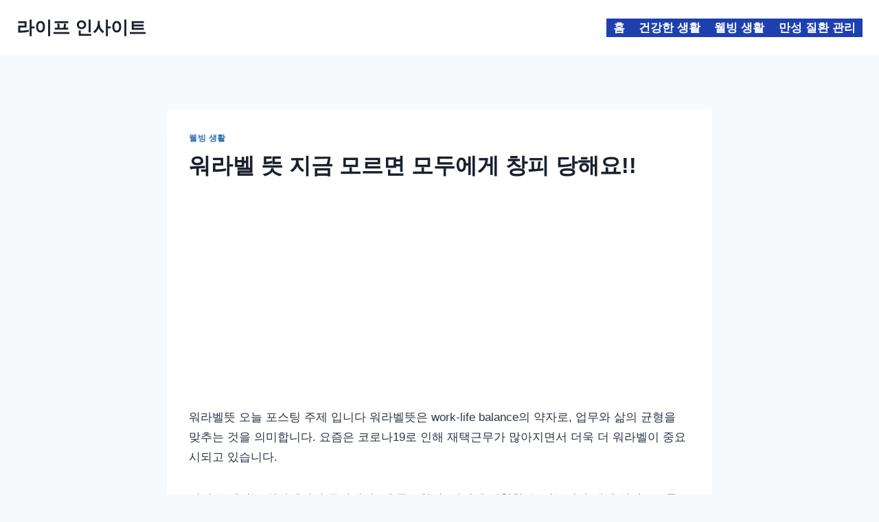

--- FILE ---
content_type: text/html; charset=UTF-8
request_url: https://starsbul.com/%EC%9B%8C%EB%9D%BC%EB%B2%A8-%EB%9C%BB-%EC%A7%80%EA%B8%88-%EB%AA%A8%EB%A5%B4%EB%A9%B4-%EC%B0%BD%ED%94%BC/
body_size: 22567
content:
<!doctype html>
<html lang="ko-KR" prefix="og: https://ogp.me/ns#" class="no-js" itemtype="https://schema.org/Blog" itemscope>
<head>
	<meta charset="UTF-8">
	<meta name="viewport" content="width=device-width, initial-scale=1, minimum-scale=1">
	  
  <!-- Google AdSense -->
  <script async
    src="https://pagead2.googlesyndication.com/pagead/js/adsbygoogle.js?client=ca-pub-8192798992202086"
    crossorigin="anonymous"></script>

  <!-- GA4 (gtag.js) -->
  <script async src="https://www.googletagmanager.com/gtag/js?id=G-GNJFJLRCNH"></script>
  <script>
    window.dataLayer = window.dataLayer || [];
    function gtag(){dataLayer.push(arguments);}
    gtag('js', new Date());
    gtag('config', 'G-GNJFJLRCNH');
  </script>

<!-- Rank Math 검색 엔진 최적화 - https://rankmath.com/ -->
<title>워라벨 뜻 지금 모르면 모두에게 창피 당해요!!</title>
<meta name="description" content="워라벨뜻 오늘 포스팅 주제 입니다 워라벨뜻은 work-life balance의 약자로, 업무와 삶의 균형을 맞추는 것을 의미합니다. 요즘은 코로나19로 인해 재택근무가 많아지면서 더욱 더 워라벨이 중요시되고 있습니다."/>
<meta name="robots" content="follow, index, max-snippet:-1, max-video-preview:-1, max-image-preview:large"/>
<link rel="canonical" href="https://starsbul.com/%ec%9b%8c%eb%9d%bc%eb%b2%a8-%eb%9c%bb-%ec%a7%80%ea%b8%88-%eb%aa%a8%eb%a5%b4%eb%a9%b4-%ec%b0%bd%ed%94%bc/" />
<meta property="og:locale" content="ko_KR" />
<meta property="og:type" content="article" />
<meta property="og:title" content="워라벨 뜻 지금 모르면 모두에게 창피 당해요!!" />
<meta property="og:description" content="워라벨뜻 오늘 포스팅 주제 입니다 워라벨뜻은 work-life balance의 약자로, 업무와 삶의 균형을 맞추는 것을 의미합니다. 요즘은 코로나19로 인해 재택근무가 많아지면서 더욱 더 워라벨이 중요시되고 있습니다." />
<meta property="og:url" content="https://starsbul.com/%ec%9b%8c%eb%9d%bc%eb%b2%a8-%eb%9c%bb-%ec%a7%80%ea%b8%88-%eb%aa%a8%eb%a5%b4%eb%a9%b4-%ec%b0%bd%ed%94%bc/" />
<meta property="og:site_name" content="라이프 인사이트" />
<meta property="article:tag" content="워라밸" />
<meta property="article:tag" content="워라벨 유래" />
<meta property="article:tag" content="워라벨뜻" />
<meta property="article:section" content="웰빙 생활" />
<meta property="og:updated_time" content="2025-12-29T09:10:31+00:00" />
<meta property="og:image" content="https://starsbul.com/wp-content/uploads/2023/07/%EC%9B%8C%EB%9D%BC%EB%B2%A8-%EB%9C%BB1.webp" />
<meta property="og:image:secure_url" content="https://starsbul.com/wp-content/uploads/2023/07/%EC%9B%8C%EB%9D%BC%EB%B2%A8-%EB%9C%BB1.webp" />
<meta property="og:image:alt" content="워라벨" />
<meta property="article:published_time" content="2023-07-23T04:27:21+00:00" />
<meta property="article:modified_time" content="2025-12-29T09:10:31+00:00" />
<meta name="twitter:card" content="summary_large_image" />
<meta name="twitter:title" content="워라벨 뜻 지금 모르면 모두에게 창피 당해요!!" />
<meta name="twitter:description" content="워라벨뜻 오늘 포스팅 주제 입니다 워라벨뜻은 work-life balance의 약자로, 업무와 삶의 균형을 맞추는 것을 의미합니다. 요즘은 코로나19로 인해 재택근무가 많아지면서 더욱 더 워라벨이 중요시되고 있습니다." />
<meta name="twitter:image" content="https://starsbul.com/wp-content/uploads/2023/07/%EC%9B%8C%EB%9D%BC%EB%B2%A8-%EB%9C%BB1.webp" />
<meta name="twitter:label1" content="작성자" />
<meta name="twitter:data1" content="nicekim" />
<meta name="twitter:label2" content="읽을 시간" />
<meta name="twitter:data2" content="1분" />
<script type="application/ld+json" class="rank-math-schema">{"@context":"https://schema.org","@graph":[{"@type":["Person","Organization"],"@id":"https://starsbul.com/#person","name":"\uc2e0\ubd88\uc0ac"},{"@type":"WebSite","@id":"https://starsbul.com/#website","url":"https://starsbul.com","name":"\ub77c\uc774\ud504 \uc778\uc0ac\uc774\ud2b8","alternateName":"\ub77c\uc774\ud504 \uc778\uc0ac\uc774\ud2b8","publisher":{"@id":"https://starsbul.com/#person"},"inLanguage":"ko-KR"},{"@type":"BreadcrumbList","@id":"https://starsbul.com/%ec%9b%8c%eb%9d%bc%eb%b2%a8-%eb%9c%bb-%ec%a7%80%ea%b8%88-%eb%aa%a8%eb%a5%b4%eb%a9%b4-%ec%b0%bd%ed%94%bc/#breadcrumb","itemListElement":[{"@type":"ListItem","position":"1","item":{"@id":"https://starsbul.com","name":"\ud648"}},{"@type":"ListItem","position":"2","item":{"@id":"https://starsbul.com/%ec%9b%8c%eb%9d%bc%eb%b2%a8-%eb%9c%bb-%ec%a7%80%ea%b8%88-%eb%aa%a8%eb%a5%b4%eb%a9%b4-%ec%b0%bd%ed%94%bc/","name":"\uc6cc\ub77c\ubca8 \ub73b \uc9c0\uae08 \ubaa8\ub974\uba74 \ubaa8\ub450\uc5d0\uac8c \ucc3d\ud53c \ub2f9\ud574\uc694!!"}}]},{"@type":"WebPage","@id":"https://starsbul.com/%ec%9b%8c%eb%9d%bc%eb%b2%a8-%eb%9c%bb-%ec%a7%80%ea%b8%88-%eb%aa%a8%eb%a5%b4%eb%a9%b4-%ec%b0%bd%ed%94%bc/#webpage","url":"https://starsbul.com/%ec%9b%8c%eb%9d%bc%eb%b2%a8-%eb%9c%bb-%ec%a7%80%ea%b8%88-%eb%aa%a8%eb%a5%b4%eb%a9%b4-%ec%b0%bd%ed%94%bc/","name":"\uc6cc\ub77c\ubca8 \ub73b \uc9c0\uae08 \ubaa8\ub974\uba74 \ubaa8\ub450\uc5d0\uac8c \ucc3d\ud53c \ub2f9\ud574\uc694!!","datePublished":"2023-07-23T04:27:21+00:00","dateModified":"2025-12-29T09:10:31+00:00","isPartOf":{"@id":"https://starsbul.com/#website"},"inLanguage":"ko-KR","breadcrumb":{"@id":"https://starsbul.com/%ec%9b%8c%eb%9d%bc%eb%b2%a8-%eb%9c%bb-%ec%a7%80%ea%b8%88-%eb%aa%a8%eb%a5%b4%eb%a9%b4-%ec%b0%bd%ed%94%bc/#breadcrumb"}},{"@type":"Person","@id":"https://starsbul.com/author/nicekim/","name":"nicekim","url":"https://starsbul.com/author/nicekim/","image":{"@type":"ImageObject","@id":"https://secure.gravatar.com/avatar/c543c0768dd93d8491f2745f11853346907d1d918bb6520c021ebf9d5ed85d44?s=96&amp;r=g","url":"https://secure.gravatar.com/avatar/c543c0768dd93d8491f2745f11853346907d1d918bb6520c021ebf9d5ed85d44?s=96&amp;r=g","caption":"nicekim","inLanguage":"ko-KR"},"sameAs":["https://dev.starsbul.com"]},{"@type":"BlogPosting","headline":"\uc6cc\ub77c\ubca8 \ub73b \uc9c0\uae08 \ubaa8\ub974\uba74 \ubaa8\ub450\uc5d0\uac8c \ucc3d\ud53c \ub2f9\ud574\uc694!!","keywords":"\uc6cc\ub77c\ubca8,\uc6cc\ub77c\ubc38,\uc6cc\ub77c\ubca8 \ub73b","datePublished":"2023-07-23T04:27:21+00:00","dateModified":"2025-12-29T09:10:31+00:00","author":{"@id":"https://starsbul.com/author/nicekim/","name":"nicekim"},"publisher":{"@id":"https://starsbul.com/#person"},"description":"\uc6cc\ub77c\ubca8\ub73b \uc624\ub298 \ud3ec\uc2a4\ud305 \uc8fc\uc81c \uc785\ub2c8\ub2e4 \uc6cc\ub77c\ubca8\ub73b\uc740 work-life balance\uc758 \uc57d\uc790\ub85c, \uc5c5\ubb34\uc640 \uc0b6\uc758 \uade0\ud615\uc744 \ub9de\ucd94\ub294 \uac83\uc744 \uc758\ubbf8\ud569\ub2c8\ub2e4. \uc694\uc998\uc740 \ucf54\ub85c\ub09819\ub85c \uc778\ud574 \uc7ac\ud0dd\uadfc\ubb34\uac00 \ub9ce\uc544\uc9c0\uba74\uc11c \ub354\uc6b1 \ub354 \uc6cc\ub77c\ubca8\uc774 \uc911\uc694\uc2dc\ub418\uace0 \uc788\uc2b5\ub2c8\ub2e4.","name":"\uc6cc\ub77c\ubca8 \ub73b \uc9c0\uae08 \ubaa8\ub974\uba74 \ubaa8\ub450\uc5d0\uac8c \ucc3d\ud53c \ub2f9\ud574\uc694!!","@id":"https://starsbul.com/%ec%9b%8c%eb%9d%bc%eb%b2%a8-%eb%9c%bb-%ec%a7%80%ea%b8%88-%eb%aa%a8%eb%a5%b4%eb%a9%b4-%ec%b0%bd%ed%94%bc/#richSnippet","isPartOf":{"@id":"https://starsbul.com/%ec%9b%8c%eb%9d%bc%eb%b2%a8-%eb%9c%bb-%ec%a7%80%ea%b8%88-%eb%aa%a8%eb%a5%b4%eb%a9%b4-%ec%b0%bd%ed%94%bc/#webpage"},"inLanguage":"ko-KR","mainEntityOfPage":{"@id":"https://starsbul.com/%ec%9b%8c%eb%9d%bc%eb%b2%a8-%eb%9c%bb-%ec%a7%80%ea%b8%88-%eb%aa%a8%eb%a5%b4%eb%a9%b4-%ec%b0%bd%ed%94%bc/#webpage"}}]}</script>
<!-- /Rank Math WordPress SEO 플러그인 -->

<link rel='dns-prefetch' href='//www.googletagmanager.com' />

<link rel="alternate" type="application/rss+xml" title="라이프 인사이트 &raquo; 피드" href="https://starsbul.com/feed/" />
<link rel="alternate" type="application/rss+xml" title="라이프 인사이트 &raquo; 댓글 피드" href="https://starsbul.com/comments/feed/" />
			<script>document.documentElement.classList.remove( 'no-js' );</script>
			<link rel="alternate" title="oEmbed (JSON)" type="application/json+oembed" href="https://starsbul.com/wp-json/oembed/1.0/embed?url=https%3A%2F%2Fstarsbul.com%2F%25ec%259b%258c%25eb%259d%25bc%25eb%25b2%25a8-%25eb%259c%25bb-%25ec%25a7%2580%25ea%25b8%2588-%25eb%25aa%25a8%25eb%25a5%25b4%25eb%25a9%25b4-%25ec%25b0%25bd%25ed%2594%25bc%2F" />
<link rel="alternate" title="oEmbed (XML)" type="text/xml+oembed" href="https://starsbul.com/wp-json/oembed/1.0/embed?url=https%3A%2F%2Fstarsbul.com%2F%25ec%259b%258c%25eb%259d%25bc%25eb%25b2%25a8-%25eb%259c%25bb-%25ec%25a7%2580%25ea%25b8%2588-%25eb%25aa%25a8%25eb%25a5%25b4%25eb%25a9%25b4-%25ec%25b0%25bd%25ed%2594%25bc%2F&#038;format=xml" />
<style id='wp-img-auto-sizes-contain-inline-css'>
img:is([sizes=auto i],[sizes^="auto," i]){contain-intrinsic-size:3000px 1500px}
/*# sourceURL=wp-img-auto-sizes-contain-inline-css */
</style>
<style id='wp-emoji-styles-inline-css'>

	img.wp-smiley, img.emoji {
		display: inline !important;
		border: none !important;
		box-shadow: none !important;
		height: 1em !important;
		width: 1em !important;
		margin: 0 0.07em !important;
		vertical-align: -0.1em !important;
		background: none !important;
		padding: 0 !important;
	}
/*# sourceURL=wp-emoji-styles-inline-css */
</style>
<style id='wp-block-library-inline-css'>
:root{--wp-block-synced-color:#7a00df;--wp-block-synced-color--rgb:122,0,223;--wp-bound-block-color:var(--wp-block-synced-color);--wp-editor-canvas-background:#ddd;--wp-admin-theme-color:#007cba;--wp-admin-theme-color--rgb:0,124,186;--wp-admin-theme-color-darker-10:#006ba1;--wp-admin-theme-color-darker-10--rgb:0,107,160.5;--wp-admin-theme-color-darker-20:#005a87;--wp-admin-theme-color-darker-20--rgb:0,90,135;--wp-admin-border-width-focus:2px}@media (min-resolution:192dpi){:root{--wp-admin-border-width-focus:1.5px}}.wp-element-button{cursor:pointer}:root .has-very-light-gray-background-color{background-color:#eee}:root .has-very-dark-gray-background-color{background-color:#313131}:root .has-very-light-gray-color{color:#eee}:root .has-very-dark-gray-color{color:#313131}:root .has-vivid-green-cyan-to-vivid-cyan-blue-gradient-background{background:linear-gradient(135deg,#00d084,#0693e3)}:root .has-purple-crush-gradient-background{background:linear-gradient(135deg,#34e2e4,#4721fb 50%,#ab1dfe)}:root .has-hazy-dawn-gradient-background{background:linear-gradient(135deg,#faaca8,#dad0ec)}:root .has-subdued-olive-gradient-background{background:linear-gradient(135deg,#fafae1,#67a671)}:root .has-atomic-cream-gradient-background{background:linear-gradient(135deg,#fdd79a,#004a59)}:root .has-nightshade-gradient-background{background:linear-gradient(135deg,#330968,#31cdcf)}:root .has-midnight-gradient-background{background:linear-gradient(135deg,#020381,#2874fc)}:root{--wp--preset--font-size--normal:16px;--wp--preset--font-size--huge:42px}.has-regular-font-size{font-size:1em}.has-larger-font-size{font-size:2.625em}.has-normal-font-size{font-size:var(--wp--preset--font-size--normal)}.has-huge-font-size{font-size:var(--wp--preset--font-size--huge)}.has-text-align-center{text-align:center}.has-text-align-left{text-align:left}.has-text-align-right{text-align:right}.has-fit-text{white-space:nowrap!important}#end-resizable-editor-section{display:none}.aligncenter{clear:both}.items-justified-left{justify-content:flex-start}.items-justified-center{justify-content:center}.items-justified-right{justify-content:flex-end}.items-justified-space-between{justify-content:space-between}.screen-reader-text{border:0;clip-path:inset(50%);height:1px;margin:-1px;overflow:hidden;padding:0;position:absolute;width:1px;word-wrap:normal!important}.screen-reader-text:focus{background-color:#ddd;clip-path:none;color:#444;display:block;font-size:1em;height:auto;left:5px;line-height:normal;padding:15px 23px 14px;text-decoration:none;top:5px;width:auto;z-index:100000}html :where(.has-border-color){border-style:solid}html :where([style*=border-top-color]){border-top-style:solid}html :where([style*=border-right-color]){border-right-style:solid}html :where([style*=border-bottom-color]){border-bottom-style:solid}html :where([style*=border-left-color]){border-left-style:solid}html :where([style*=border-width]){border-style:solid}html :where([style*=border-top-width]){border-top-style:solid}html :where([style*=border-right-width]){border-right-style:solid}html :where([style*=border-bottom-width]){border-bottom-style:solid}html :where([style*=border-left-width]){border-left-style:solid}html :where(img[class*=wp-image-]){height:auto;max-width:100%}:where(figure){margin:0 0 1em}html :where(.is-position-sticky){--wp-admin--admin-bar--position-offset:var(--wp-admin--admin-bar--height,0px)}@media screen and (max-width:600px){html :where(.is-position-sticky){--wp-admin--admin-bar--position-offset:0px}}

/*# sourceURL=wp-block-library-inline-css */
</style><style id='wp-block-heading-inline-css'>
h1:where(.wp-block-heading).has-background,h2:where(.wp-block-heading).has-background,h3:where(.wp-block-heading).has-background,h4:where(.wp-block-heading).has-background,h5:where(.wp-block-heading).has-background,h6:where(.wp-block-heading).has-background{padding:1.25em 2.375em}h1.has-text-align-left[style*=writing-mode]:where([style*=vertical-lr]),h1.has-text-align-right[style*=writing-mode]:where([style*=vertical-rl]),h2.has-text-align-left[style*=writing-mode]:where([style*=vertical-lr]),h2.has-text-align-right[style*=writing-mode]:where([style*=vertical-rl]),h3.has-text-align-left[style*=writing-mode]:where([style*=vertical-lr]),h3.has-text-align-right[style*=writing-mode]:where([style*=vertical-rl]),h4.has-text-align-left[style*=writing-mode]:where([style*=vertical-lr]),h4.has-text-align-right[style*=writing-mode]:where([style*=vertical-rl]),h5.has-text-align-left[style*=writing-mode]:where([style*=vertical-lr]),h5.has-text-align-right[style*=writing-mode]:where([style*=vertical-rl]),h6.has-text-align-left[style*=writing-mode]:where([style*=vertical-lr]),h6.has-text-align-right[style*=writing-mode]:where([style*=vertical-rl]){rotate:180deg}
/*# sourceURL=https://starsbul.com/wp-includes/blocks/heading/style.min.css */
</style>
<style id='wp-block-image-inline-css'>
.wp-block-image>a,.wp-block-image>figure>a{display:inline-block}.wp-block-image img{box-sizing:border-box;height:auto;max-width:100%;vertical-align:bottom}@media not (prefers-reduced-motion){.wp-block-image img.hide{visibility:hidden}.wp-block-image img.show{animation:show-content-image .4s}}.wp-block-image[style*=border-radius] img,.wp-block-image[style*=border-radius]>a{border-radius:inherit}.wp-block-image.has-custom-border img{box-sizing:border-box}.wp-block-image.aligncenter{text-align:center}.wp-block-image.alignfull>a,.wp-block-image.alignwide>a{width:100%}.wp-block-image.alignfull img,.wp-block-image.alignwide img{height:auto;width:100%}.wp-block-image .aligncenter,.wp-block-image .alignleft,.wp-block-image .alignright,.wp-block-image.aligncenter,.wp-block-image.alignleft,.wp-block-image.alignright{display:table}.wp-block-image .aligncenter>figcaption,.wp-block-image .alignleft>figcaption,.wp-block-image .alignright>figcaption,.wp-block-image.aligncenter>figcaption,.wp-block-image.alignleft>figcaption,.wp-block-image.alignright>figcaption{caption-side:bottom;display:table-caption}.wp-block-image .alignleft{float:left;margin:.5em 1em .5em 0}.wp-block-image .alignright{float:right;margin:.5em 0 .5em 1em}.wp-block-image .aligncenter{margin-left:auto;margin-right:auto}.wp-block-image :where(figcaption){margin-bottom:1em;margin-top:.5em}.wp-block-image.is-style-circle-mask img{border-radius:9999px}@supports ((-webkit-mask-image:none) or (mask-image:none)) or (-webkit-mask-image:none){.wp-block-image.is-style-circle-mask img{border-radius:0;-webkit-mask-image:url('data:image/svg+xml;utf8,<svg viewBox="0 0 100 100" xmlns="http://www.w3.org/2000/svg"><circle cx="50" cy="50" r="50"/></svg>');mask-image:url('data:image/svg+xml;utf8,<svg viewBox="0 0 100 100" xmlns="http://www.w3.org/2000/svg"><circle cx="50" cy="50" r="50"/></svg>');mask-mode:alpha;-webkit-mask-position:center;mask-position:center;-webkit-mask-repeat:no-repeat;mask-repeat:no-repeat;-webkit-mask-size:contain;mask-size:contain}}:root :where(.wp-block-image.is-style-rounded img,.wp-block-image .is-style-rounded img){border-radius:9999px}.wp-block-image figure{margin:0}.wp-lightbox-container{display:flex;flex-direction:column;position:relative}.wp-lightbox-container img{cursor:zoom-in}.wp-lightbox-container img:hover+button{opacity:1}.wp-lightbox-container button{align-items:center;backdrop-filter:blur(16px) saturate(180%);background-color:#5a5a5a40;border:none;border-radius:4px;cursor:zoom-in;display:flex;height:20px;justify-content:center;opacity:0;padding:0;position:absolute;right:16px;text-align:center;top:16px;width:20px;z-index:100}@media not (prefers-reduced-motion){.wp-lightbox-container button{transition:opacity .2s ease}}.wp-lightbox-container button:focus-visible{outline:3px auto #5a5a5a40;outline:3px auto -webkit-focus-ring-color;outline-offset:3px}.wp-lightbox-container button:hover{cursor:pointer;opacity:1}.wp-lightbox-container button:focus{opacity:1}.wp-lightbox-container button:focus,.wp-lightbox-container button:hover,.wp-lightbox-container button:not(:hover):not(:active):not(.has-background){background-color:#5a5a5a40;border:none}.wp-lightbox-overlay{box-sizing:border-box;cursor:zoom-out;height:100vh;left:0;overflow:hidden;position:fixed;top:0;visibility:hidden;width:100%;z-index:100000}.wp-lightbox-overlay .close-button{align-items:center;cursor:pointer;display:flex;justify-content:center;min-height:40px;min-width:40px;padding:0;position:absolute;right:calc(env(safe-area-inset-right) + 16px);top:calc(env(safe-area-inset-top) + 16px);z-index:5000000}.wp-lightbox-overlay .close-button:focus,.wp-lightbox-overlay .close-button:hover,.wp-lightbox-overlay .close-button:not(:hover):not(:active):not(.has-background){background:none;border:none}.wp-lightbox-overlay .lightbox-image-container{height:var(--wp--lightbox-container-height);left:50%;overflow:hidden;position:absolute;top:50%;transform:translate(-50%,-50%);transform-origin:top left;width:var(--wp--lightbox-container-width);z-index:9999999999}.wp-lightbox-overlay .wp-block-image{align-items:center;box-sizing:border-box;display:flex;height:100%;justify-content:center;margin:0;position:relative;transform-origin:0 0;width:100%;z-index:3000000}.wp-lightbox-overlay .wp-block-image img{height:var(--wp--lightbox-image-height);min-height:var(--wp--lightbox-image-height);min-width:var(--wp--lightbox-image-width);width:var(--wp--lightbox-image-width)}.wp-lightbox-overlay .wp-block-image figcaption{display:none}.wp-lightbox-overlay button{background:none;border:none}.wp-lightbox-overlay .scrim{background-color:#fff;height:100%;opacity:.9;position:absolute;width:100%;z-index:2000000}.wp-lightbox-overlay.active{visibility:visible}@media not (prefers-reduced-motion){.wp-lightbox-overlay.active{animation:turn-on-visibility .25s both}.wp-lightbox-overlay.active img{animation:turn-on-visibility .35s both}.wp-lightbox-overlay.show-closing-animation:not(.active){animation:turn-off-visibility .35s both}.wp-lightbox-overlay.show-closing-animation:not(.active) img{animation:turn-off-visibility .25s both}.wp-lightbox-overlay.zoom.active{animation:none;opacity:1;visibility:visible}.wp-lightbox-overlay.zoom.active .lightbox-image-container{animation:lightbox-zoom-in .4s}.wp-lightbox-overlay.zoom.active .lightbox-image-container img{animation:none}.wp-lightbox-overlay.zoom.active .scrim{animation:turn-on-visibility .4s forwards}.wp-lightbox-overlay.zoom.show-closing-animation:not(.active){animation:none}.wp-lightbox-overlay.zoom.show-closing-animation:not(.active) .lightbox-image-container{animation:lightbox-zoom-out .4s}.wp-lightbox-overlay.zoom.show-closing-animation:not(.active) .lightbox-image-container img{animation:none}.wp-lightbox-overlay.zoom.show-closing-animation:not(.active) .scrim{animation:turn-off-visibility .4s forwards}}@keyframes show-content-image{0%{visibility:hidden}99%{visibility:hidden}to{visibility:visible}}@keyframes turn-on-visibility{0%{opacity:0}to{opacity:1}}@keyframes turn-off-visibility{0%{opacity:1;visibility:visible}99%{opacity:0;visibility:visible}to{opacity:0;visibility:hidden}}@keyframes lightbox-zoom-in{0%{transform:translate(calc((-100vw + var(--wp--lightbox-scrollbar-width))/2 + var(--wp--lightbox-initial-left-position)),calc(-50vh + var(--wp--lightbox-initial-top-position))) scale(var(--wp--lightbox-scale))}to{transform:translate(-50%,-50%) scale(1)}}@keyframes lightbox-zoom-out{0%{transform:translate(-50%,-50%) scale(1);visibility:visible}99%{visibility:visible}to{transform:translate(calc((-100vw + var(--wp--lightbox-scrollbar-width))/2 + var(--wp--lightbox-initial-left-position)),calc(-50vh + var(--wp--lightbox-initial-top-position))) scale(var(--wp--lightbox-scale));visibility:hidden}}
/*# sourceURL=https://starsbul.com/wp-includes/blocks/image/style.min.css */
</style>
<style id='wp-block-list-inline-css'>
ol,ul{box-sizing:border-box}:root :where(.wp-block-list.has-background){padding:1.25em 2.375em}
/*# sourceURL=https://starsbul.com/wp-includes/blocks/list/style.min.css */
</style>
<style id='wp-block-paragraph-inline-css'>
.is-small-text{font-size:.875em}.is-regular-text{font-size:1em}.is-large-text{font-size:2.25em}.is-larger-text{font-size:3em}.has-drop-cap:not(:focus):first-letter{float:left;font-size:8.4em;font-style:normal;font-weight:100;line-height:.68;margin:.05em .1em 0 0;text-transform:uppercase}body.rtl .has-drop-cap:not(:focus):first-letter{float:none;margin-left:.1em}p.has-drop-cap.has-background{overflow:hidden}:root :where(p.has-background){padding:1.25em 2.375em}:where(p.has-text-color:not(.has-link-color)) a{color:inherit}p.has-text-align-left[style*="writing-mode:vertical-lr"],p.has-text-align-right[style*="writing-mode:vertical-rl"]{rotate:180deg}
/*# sourceURL=https://starsbul.com/wp-includes/blocks/paragraph/style.min.css */
</style>
<style id='global-styles-inline-css'>
:root{--wp--preset--aspect-ratio--square: 1;--wp--preset--aspect-ratio--4-3: 4/3;--wp--preset--aspect-ratio--3-4: 3/4;--wp--preset--aspect-ratio--3-2: 3/2;--wp--preset--aspect-ratio--2-3: 2/3;--wp--preset--aspect-ratio--16-9: 16/9;--wp--preset--aspect-ratio--9-16: 9/16;--wp--preset--color--black: #000000;--wp--preset--color--cyan-bluish-gray: #abb8c3;--wp--preset--color--white: #ffffff;--wp--preset--color--pale-pink: #f78da7;--wp--preset--color--vivid-red: #cf2e2e;--wp--preset--color--luminous-vivid-orange: #ff6900;--wp--preset--color--luminous-vivid-amber: #fcb900;--wp--preset--color--light-green-cyan: #7bdcb5;--wp--preset--color--vivid-green-cyan: #00d084;--wp--preset--color--pale-cyan-blue: #8ed1fc;--wp--preset--color--vivid-cyan-blue: #0693e3;--wp--preset--color--vivid-purple: #9b51e0;--wp--preset--color--theme-palette-1: var(--global-palette1);--wp--preset--color--theme-palette-2: var(--global-palette2);--wp--preset--color--theme-palette-3: var(--global-palette3);--wp--preset--color--theme-palette-4: var(--global-palette4);--wp--preset--color--theme-palette-5: var(--global-palette5);--wp--preset--color--theme-palette-6: var(--global-palette6);--wp--preset--color--theme-palette-7: var(--global-palette7);--wp--preset--color--theme-palette-8: var(--global-palette8);--wp--preset--color--theme-palette-9: var(--global-palette9);--wp--preset--color--theme-palette-10: var(--global-palette10);--wp--preset--color--theme-palette-11: var(--global-palette11);--wp--preset--color--theme-palette-12: var(--global-palette12);--wp--preset--color--theme-palette-13: var(--global-palette13);--wp--preset--color--theme-palette-14: var(--global-palette14);--wp--preset--color--theme-palette-15: var(--global-palette15);--wp--preset--gradient--vivid-cyan-blue-to-vivid-purple: linear-gradient(135deg,rgb(6,147,227) 0%,rgb(155,81,224) 100%);--wp--preset--gradient--light-green-cyan-to-vivid-green-cyan: linear-gradient(135deg,rgb(122,220,180) 0%,rgb(0,208,130) 100%);--wp--preset--gradient--luminous-vivid-amber-to-luminous-vivid-orange: linear-gradient(135deg,rgb(252,185,0) 0%,rgb(255,105,0) 100%);--wp--preset--gradient--luminous-vivid-orange-to-vivid-red: linear-gradient(135deg,rgb(255,105,0) 0%,rgb(207,46,46) 100%);--wp--preset--gradient--very-light-gray-to-cyan-bluish-gray: linear-gradient(135deg,rgb(238,238,238) 0%,rgb(169,184,195) 100%);--wp--preset--gradient--cool-to-warm-spectrum: linear-gradient(135deg,rgb(74,234,220) 0%,rgb(151,120,209) 20%,rgb(207,42,186) 40%,rgb(238,44,130) 60%,rgb(251,105,98) 80%,rgb(254,248,76) 100%);--wp--preset--gradient--blush-light-purple: linear-gradient(135deg,rgb(255,206,236) 0%,rgb(152,150,240) 100%);--wp--preset--gradient--blush-bordeaux: linear-gradient(135deg,rgb(254,205,165) 0%,rgb(254,45,45) 50%,rgb(107,0,62) 100%);--wp--preset--gradient--luminous-dusk: linear-gradient(135deg,rgb(255,203,112) 0%,rgb(199,81,192) 50%,rgb(65,88,208) 100%);--wp--preset--gradient--pale-ocean: linear-gradient(135deg,rgb(255,245,203) 0%,rgb(182,227,212) 50%,rgb(51,167,181) 100%);--wp--preset--gradient--electric-grass: linear-gradient(135deg,rgb(202,248,128) 0%,rgb(113,206,126) 100%);--wp--preset--gradient--midnight: linear-gradient(135deg,rgb(2,3,129) 0%,rgb(40,116,252) 100%);--wp--preset--font-size--small: var(--global-font-size-small);--wp--preset--font-size--medium: var(--global-font-size-medium);--wp--preset--font-size--large: var(--global-font-size-large);--wp--preset--font-size--x-large: 42px;--wp--preset--font-size--larger: var(--global-font-size-larger);--wp--preset--font-size--xxlarge: var(--global-font-size-xxlarge);--wp--preset--spacing--20: 0.44rem;--wp--preset--spacing--30: 0.67rem;--wp--preset--spacing--40: 1rem;--wp--preset--spacing--50: 1.5rem;--wp--preset--spacing--60: 2.25rem;--wp--preset--spacing--70: 3.38rem;--wp--preset--spacing--80: 5.06rem;--wp--preset--shadow--natural: 6px 6px 9px rgba(0, 0, 0, 0.2);--wp--preset--shadow--deep: 12px 12px 50px rgba(0, 0, 0, 0.4);--wp--preset--shadow--sharp: 6px 6px 0px rgba(0, 0, 0, 0.2);--wp--preset--shadow--outlined: 6px 6px 0px -3px rgb(255, 255, 255), 6px 6px rgb(0, 0, 0);--wp--preset--shadow--crisp: 6px 6px 0px rgb(0, 0, 0);}:where(.is-layout-flex){gap: 0.5em;}:where(.is-layout-grid){gap: 0.5em;}body .is-layout-flex{display: flex;}.is-layout-flex{flex-wrap: wrap;align-items: center;}.is-layout-flex > :is(*, div){margin: 0;}body .is-layout-grid{display: grid;}.is-layout-grid > :is(*, div){margin: 0;}:where(.wp-block-columns.is-layout-flex){gap: 2em;}:where(.wp-block-columns.is-layout-grid){gap: 2em;}:where(.wp-block-post-template.is-layout-flex){gap: 1.25em;}:where(.wp-block-post-template.is-layout-grid){gap: 1.25em;}.has-black-color{color: var(--wp--preset--color--black) !important;}.has-cyan-bluish-gray-color{color: var(--wp--preset--color--cyan-bluish-gray) !important;}.has-white-color{color: var(--wp--preset--color--white) !important;}.has-pale-pink-color{color: var(--wp--preset--color--pale-pink) !important;}.has-vivid-red-color{color: var(--wp--preset--color--vivid-red) !important;}.has-luminous-vivid-orange-color{color: var(--wp--preset--color--luminous-vivid-orange) !important;}.has-luminous-vivid-amber-color{color: var(--wp--preset--color--luminous-vivid-amber) !important;}.has-light-green-cyan-color{color: var(--wp--preset--color--light-green-cyan) !important;}.has-vivid-green-cyan-color{color: var(--wp--preset--color--vivid-green-cyan) !important;}.has-pale-cyan-blue-color{color: var(--wp--preset--color--pale-cyan-blue) !important;}.has-vivid-cyan-blue-color{color: var(--wp--preset--color--vivid-cyan-blue) !important;}.has-vivid-purple-color{color: var(--wp--preset--color--vivid-purple) !important;}.has-black-background-color{background-color: var(--wp--preset--color--black) !important;}.has-cyan-bluish-gray-background-color{background-color: var(--wp--preset--color--cyan-bluish-gray) !important;}.has-white-background-color{background-color: var(--wp--preset--color--white) !important;}.has-pale-pink-background-color{background-color: var(--wp--preset--color--pale-pink) !important;}.has-vivid-red-background-color{background-color: var(--wp--preset--color--vivid-red) !important;}.has-luminous-vivid-orange-background-color{background-color: var(--wp--preset--color--luminous-vivid-orange) !important;}.has-luminous-vivid-amber-background-color{background-color: var(--wp--preset--color--luminous-vivid-amber) !important;}.has-light-green-cyan-background-color{background-color: var(--wp--preset--color--light-green-cyan) !important;}.has-vivid-green-cyan-background-color{background-color: var(--wp--preset--color--vivid-green-cyan) !important;}.has-pale-cyan-blue-background-color{background-color: var(--wp--preset--color--pale-cyan-blue) !important;}.has-vivid-cyan-blue-background-color{background-color: var(--wp--preset--color--vivid-cyan-blue) !important;}.has-vivid-purple-background-color{background-color: var(--wp--preset--color--vivid-purple) !important;}.has-black-border-color{border-color: var(--wp--preset--color--black) !important;}.has-cyan-bluish-gray-border-color{border-color: var(--wp--preset--color--cyan-bluish-gray) !important;}.has-white-border-color{border-color: var(--wp--preset--color--white) !important;}.has-pale-pink-border-color{border-color: var(--wp--preset--color--pale-pink) !important;}.has-vivid-red-border-color{border-color: var(--wp--preset--color--vivid-red) !important;}.has-luminous-vivid-orange-border-color{border-color: var(--wp--preset--color--luminous-vivid-orange) !important;}.has-luminous-vivid-amber-border-color{border-color: var(--wp--preset--color--luminous-vivid-amber) !important;}.has-light-green-cyan-border-color{border-color: var(--wp--preset--color--light-green-cyan) !important;}.has-vivid-green-cyan-border-color{border-color: var(--wp--preset--color--vivid-green-cyan) !important;}.has-pale-cyan-blue-border-color{border-color: var(--wp--preset--color--pale-cyan-blue) !important;}.has-vivid-cyan-blue-border-color{border-color: var(--wp--preset--color--vivid-cyan-blue) !important;}.has-vivid-purple-border-color{border-color: var(--wp--preset--color--vivid-purple) !important;}.has-vivid-cyan-blue-to-vivid-purple-gradient-background{background: var(--wp--preset--gradient--vivid-cyan-blue-to-vivid-purple) !important;}.has-light-green-cyan-to-vivid-green-cyan-gradient-background{background: var(--wp--preset--gradient--light-green-cyan-to-vivid-green-cyan) !important;}.has-luminous-vivid-amber-to-luminous-vivid-orange-gradient-background{background: var(--wp--preset--gradient--luminous-vivid-amber-to-luminous-vivid-orange) !important;}.has-luminous-vivid-orange-to-vivid-red-gradient-background{background: var(--wp--preset--gradient--luminous-vivid-orange-to-vivid-red) !important;}.has-very-light-gray-to-cyan-bluish-gray-gradient-background{background: var(--wp--preset--gradient--very-light-gray-to-cyan-bluish-gray) !important;}.has-cool-to-warm-spectrum-gradient-background{background: var(--wp--preset--gradient--cool-to-warm-spectrum) !important;}.has-blush-light-purple-gradient-background{background: var(--wp--preset--gradient--blush-light-purple) !important;}.has-blush-bordeaux-gradient-background{background: var(--wp--preset--gradient--blush-bordeaux) !important;}.has-luminous-dusk-gradient-background{background: var(--wp--preset--gradient--luminous-dusk) !important;}.has-pale-ocean-gradient-background{background: var(--wp--preset--gradient--pale-ocean) !important;}.has-electric-grass-gradient-background{background: var(--wp--preset--gradient--electric-grass) !important;}.has-midnight-gradient-background{background: var(--wp--preset--gradient--midnight) !important;}.has-small-font-size{font-size: var(--wp--preset--font-size--small) !important;}.has-medium-font-size{font-size: var(--wp--preset--font-size--medium) !important;}.has-large-font-size{font-size: var(--wp--preset--font-size--large) !important;}.has-x-large-font-size{font-size: var(--wp--preset--font-size--x-large) !important;}
/*# sourceURL=global-styles-inline-css */
</style>

<style id='classic-theme-styles-inline-css'>
/*! This file is auto-generated */
.wp-block-button__link{color:#fff;background-color:#32373c;border-radius:9999px;box-shadow:none;text-decoration:none;padding:calc(.667em + 2px) calc(1.333em + 2px);font-size:1.125em}.wp-block-file__button{background:#32373c;color:#fff;text-decoration:none}
/*# sourceURL=/wp-includes/css/classic-themes.min.css */
</style>
<link rel='stylesheet' id='kadence-global-css' href='https://starsbul.com/wp-content/themes/kadence/assets/css/global.min.css?ver=1.4.3' media='all' />
<style id='kadence-global-inline-css'>
/* Kadence Base CSS */
:root{--global-palette1:#2B6CB0;--global-palette2:#215387;--global-palette3:#1A202C;--global-palette4:#2D3748;--global-palette5:#4A5568;--global-palette6:#718096;--global-palette7:#EDF2F7;--global-palette8:#F7FAFC;--global-palette9:#ffffff;--global-palette10:oklch(from var(--global-palette1) calc(l + 0.10 * (1 - l)) calc(c * 1.00) calc(h + 180) / 100%);--global-palette11:#13612e;--global-palette12:#1159af;--global-palette13:#b82105;--global-palette14:#f7630c;--global-palette15:#f5a524;--global-palette9rgb:255, 255, 255;--global-palette-highlight:var(--global-palette1);--global-palette-highlight-alt:var(--global-palette2);--global-palette-highlight-alt2:var(--global-palette9);--global-palette-btn-bg:var(--global-palette1);--global-palette-btn-bg-hover:var(--global-palette2);--global-palette-btn:var(--global-palette9);--global-palette-btn-hover:var(--global-palette9);--global-palette-btn-sec-bg:var(--global-palette7);--global-palette-btn-sec-bg-hover:var(--global-palette2);--global-palette-btn-sec:var(--global-palette3);--global-palette-btn-sec-hover:var(--global-palette9);--global-body-font-family:-apple-system,BlinkMacSystemFont,"Segoe UI",Roboto,Oxygen-Sans,Ubuntu,Cantarell,"Helvetica Neue",sans-serif, "Apple Color Emoji", "Segoe UI Emoji", "Segoe UI Symbol";--global-heading-font-family:inherit;--global-primary-nav-font-family:inherit;--global-fallback-font:sans-serif;--global-display-fallback-font:sans-serif;--global-content-width:1290px;--global-content-wide-width:calc(1290px + 230px);--global-content-narrow-width:842px;--global-content-edge-padding:1.5rem;--global-content-boxed-padding:2rem;--global-calc-content-width:calc(1290px - var(--global-content-edge-padding) - var(--global-content-edge-padding) );--wp--style--global--content-size:var(--global-calc-content-width);}.wp-site-blocks{--global-vw:calc( 100vw - ( 0.5 * var(--scrollbar-offset)));}body{background:var(--global-palette8);}body, input, select, optgroup, textarea{font-weight:400;font-size:17px;line-height:1.6;font-family:var(--global-body-font-family);color:var(--global-palette4);}.content-bg, body.content-style-unboxed .site{background:var(--global-palette9);}h1,h2,h3,h4,h5,h6{font-family:var(--global-heading-font-family);}h1{font-weight:700;font-size:32px;line-height:1.5;color:var(--global-palette3);}h2{font-weight:700;font-size:28px;line-height:1.5;color:var(--global-palette3);}h3{font-weight:700;font-size:24px;line-height:1.5;color:var(--global-palette3);}h4{font-weight:700;font-size:22px;line-height:1.5;color:var(--global-palette4);}h5{font-weight:700;font-size:20px;line-height:1.5;color:var(--global-palette4);}h6{font-weight:700;font-size:18px;line-height:1.5;color:var(--global-palette5);}.entry-hero .kadence-breadcrumbs{max-width:1290px;}.site-container, .site-header-row-layout-contained, .site-footer-row-layout-contained, .entry-hero-layout-contained, .comments-area, .alignfull > .wp-block-cover__inner-container, .alignwide > .wp-block-cover__inner-container{max-width:var(--global-content-width);}.content-width-narrow .content-container.site-container, .content-width-narrow .hero-container.site-container{max-width:var(--global-content-narrow-width);}@media all and (min-width: 1520px){.wp-site-blocks .content-container  .alignwide{margin-left:-115px;margin-right:-115px;width:unset;max-width:unset;}}@media all and (min-width: 1102px){.content-width-narrow .wp-site-blocks .content-container .alignwide{margin-left:-130px;margin-right:-130px;width:unset;max-width:unset;}}.content-style-boxed .wp-site-blocks .entry-content .alignwide{margin-left:calc( -1 * var( --global-content-boxed-padding ) );margin-right:calc( -1 * var( --global-content-boxed-padding ) );}.content-area{margin-top:5rem;margin-bottom:5rem;}@media all and (max-width: 1024px){.content-area{margin-top:3rem;margin-bottom:3rem;}}@media all and (max-width: 767px){.content-area{margin-top:2rem;margin-bottom:2rem;}}@media all and (max-width: 1024px){:root{--global-content-boxed-padding:2rem;}}@media all and (max-width: 767px){:root{--global-content-boxed-padding:1.5rem;}}.entry-content-wrap{padding:2rem;}@media all and (max-width: 1024px){.entry-content-wrap{padding:2rem;}}@media all and (max-width: 767px){.entry-content-wrap{padding:1.5rem;}}.entry.single-entry{box-shadow:0px 15px 15px -10px rgba(0,0,0,0.05);}.entry.loop-entry{box-shadow:0px 15px 15px -10px rgba(0,0,0,0.05);}.loop-entry .entry-content-wrap{padding:2rem;}@media all and (max-width: 1024px){.loop-entry .entry-content-wrap{padding:2rem;}}@media all and (max-width: 767px){.loop-entry .entry-content-wrap{padding:1.5rem;}}button, .button, .wp-block-button__link, input[type="button"], input[type="reset"], input[type="submit"], .fl-button, .elementor-button-wrapper .elementor-button, .wc-block-components-checkout-place-order-button, .wc-block-cart__submit{box-shadow:0px 0px 0px -7px rgba(0,0,0,0);}button:hover, button:focus, button:active, .button:hover, .button:focus, .button:active, .wp-block-button__link:hover, .wp-block-button__link:focus, .wp-block-button__link:active, input[type="button"]:hover, input[type="button"]:focus, input[type="button"]:active, input[type="reset"]:hover, input[type="reset"]:focus, input[type="reset"]:active, input[type="submit"]:hover, input[type="submit"]:focus, input[type="submit"]:active, .elementor-button-wrapper .elementor-button:hover, .elementor-button-wrapper .elementor-button:focus, .elementor-button-wrapper .elementor-button:active, .wc-block-cart__submit:hover{box-shadow:0px 15px 25px -7px rgba(0,0,0,0.1);}.kb-button.kb-btn-global-outline.kb-btn-global-inherit{padding-top:calc(px - 2px);padding-right:calc(px - 2px);padding-bottom:calc(px - 2px);padding-left:calc(px - 2px);}@media all and (min-width: 1025px){.transparent-header .entry-hero .entry-hero-container-inner{padding-top:80px;}}@media all and (max-width: 1024px){.mobile-transparent-header .entry-hero .entry-hero-container-inner{padding-top:80px;}}@media all and (max-width: 767px){.mobile-transparent-header .entry-hero .entry-hero-container-inner{padding-top:80px;}}.entry-hero.post-hero-section .entry-header{min-height:200px;}
/* Kadence Header CSS */
@media all and (max-width: 1024px){.mobile-transparent-header #masthead{position:absolute;left:0px;right:0px;z-index:100;}.kadence-scrollbar-fixer.mobile-transparent-header #masthead{right:var(--scrollbar-offset,0);}.mobile-transparent-header #masthead, .mobile-transparent-header .site-top-header-wrap .site-header-row-container-inner, .mobile-transparent-header .site-main-header-wrap .site-header-row-container-inner, .mobile-transparent-header .site-bottom-header-wrap .site-header-row-container-inner{background:transparent;}.site-header-row-tablet-layout-fullwidth, .site-header-row-tablet-layout-standard{padding:0px;}}@media all and (min-width: 1025px){.transparent-header #masthead{position:absolute;left:0px;right:0px;z-index:100;}.transparent-header.kadence-scrollbar-fixer #masthead{right:var(--scrollbar-offset,0);}.transparent-header #masthead, .transparent-header .site-top-header-wrap .site-header-row-container-inner, .transparent-header .site-main-header-wrap .site-header-row-container-inner, .transparent-header .site-bottom-header-wrap .site-header-row-container-inner{background:transparent;}}.site-branding{padding:0px 0px 0px 0px;}.site-branding .site-title{font-weight:700;font-size:26px;line-height:1.2;color:var(--global-palette3);}#masthead, #masthead .kadence-sticky-header.item-is-fixed:not(.item-at-start):not(.site-header-row-container):not(.site-main-header-wrap), #masthead .kadence-sticky-header.item-is-fixed:not(.item-at-start) > .site-header-row-container-inner{background:#ffffff;}.site-main-header-inner-wrap{min-height:80px;}.header-navigation[class*="header-navigation-style-underline"] .header-menu-container.primary-menu-container>ul>li>a:after{width:calc( 100% - 1.2em);}.main-navigation .primary-menu-container > ul > li.menu-item > a{padding-left:calc(1.2em / 2);padding-right:calc(1.2em / 2);padding-top:0em;padding-bottom:0em;color:var(--global-palette9);background:#1e40af;}.main-navigation .primary-menu-container > ul > li.menu-item .dropdown-nav-special-toggle{right:calc(1.2em / 2);}.main-navigation .primary-menu-container > ul > li.menu-item > a:hover{color:var(--global-palette9);background:#f59e0b;}
					.header-navigation[class*="header-navigation-style-underline"] .header-menu-container.primary-menu-container>ul>li.current-menu-ancestor>a:after,
					.header-navigation[class*="header-navigation-style-underline"] .header-menu-container.primary-menu-container>ul>li.current-page-parent>a:after,
					.header-navigation[class*="header-navigation-style-underline"] .header-menu-container.primary-menu-container>ul>li.current-product-ancestor>a:after
				{transform:scale(1, 1) translate(50%, 0);}
					.main-navigation .primary-menu-container > ul > li.menu-item.current-menu-item > a, 
					.main-navigation .primary-menu-container > ul > li.menu-item.current-menu-ancestor > a, 
					.main-navigation .primary-menu-container > ul > li.menu-item.current-page-parent > a,
					.main-navigation .primary-menu-container > ul > li.menu-item.current-product-ancestor > a
				{color:var(--global-palette9);background:#f97316;}.header-navigation .header-menu-container ul ul.sub-menu, .header-navigation .header-menu-container ul ul.submenu{background:var(--global-palette3);box-shadow:0px 2px 13px 0px rgba(0,0,0,0.1);}.header-navigation .header-menu-container ul ul li.menu-item, .header-menu-container ul.menu > li.kadence-menu-mega-enabled > ul > li.menu-item > a{border-bottom:1px solid rgba(255,255,255,0.1);border-radius:0px 0px 0px 0px;}.header-navigation .header-menu-container ul ul li.menu-item > a{width:200px;padding-top:1em;padding-bottom:1em;color:var(--global-palette8);font-size:12px;}.header-navigation .header-menu-container ul ul li.menu-item > a:hover{color:var(--global-palette9);background:var(--global-palette4);border-radius:0px 0px 0px 0px;}.header-navigation .header-menu-container ul ul li.menu-item.current-menu-item > a{color:var(--global-palette9);background:var(--global-palette4);border-radius:0px 0px 0px 0px;}.mobile-toggle-open-container .menu-toggle-open, .mobile-toggle-open-container .menu-toggle-open:focus{color:var(--global-palette5);padding:0.4em 0.6em 0.4em 0.6em;font-size:14px;}.mobile-toggle-open-container .menu-toggle-open.menu-toggle-style-bordered{border:1px solid currentColor;}.mobile-toggle-open-container .menu-toggle-open .menu-toggle-icon{font-size:20px;}.mobile-toggle-open-container .menu-toggle-open:hover, .mobile-toggle-open-container .menu-toggle-open:focus-visible{color:var(--global-palette-highlight);}.mobile-navigation ul li{font-size:14px;}.mobile-navigation ul li a{padding-top:1em;padding-bottom:1em;}.mobile-navigation ul li > a, .mobile-navigation ul li.menu-item-has-children > .drawer-nav-drop-wrap{color:var(--global-palette8);}.mobile-navigation ul li.current-menu-item > a, .mobile-navigation ul li.current-menu-item.menu-item-has-children > .drawer-nav-drop-wrap{color:var(--global-palette-highlight);}.mobile-navigation ul li.menu-item-has-children .drawer-nav-drop-wrap, .mobile-navigation ul li:not(.menu-item-has-children) a{border-bottom:1px solid rgba(255,255,255,0.1);}.mobile-navigation:not(.drawer-navigation-parent-toggle-true) ul li.menu-item-has-children .drawer-nav-drop-wrap button{border-left:1px solid rgba(255,255,255,0.1);}#mobile-drawer .drawer-header .drawer-toggle{padding:0.6em 0.15em 0.6em 0.15em;font-size:24px;}
/* Kadence Footer CSS */
.site-bottom-footer-inner-wrap{padding-top:30px;padding-bottom:30px;grid-column-gap:30px;}.site-bottom-footer-inner-wrap .widget{margin-bottom:30px;}.site-bottom-footer-inner-wrap .site-footer-section:not(:last-child):after{right:calc(-30px / 2);}
/*# sourceURL=kadence-global-inline-css */
</style>
<link rel='stylesheet' id='kadence-header-css' href='https://starsbul.com/wp-content/themes/kadence/assets/css/header.min.css?ver=1.4.3' media='all' />
<link rel='stylesheet' id='kadence-content-css' href='https://starsbul.com/wp-content/themes/kadence/assets/css/content.min.css?ver=1.4.3' media='all' />
<link rel='stylesheet' id='kadence-related-posts-css' href='https://starsbul.com/wp-content/themes/kadence/assets/css/related-posts.min.css?ver=1.4.3' media='all' />
<link rel='stylesheet' id='kad-splide-css' href='https://starsbul.com/wp-content/themes/kadence/assets/css/kadence-splide.min.css?ver=1.4.3' media='all' />
<link rel='stylesheet' id='kadence-footer-css' href='https://starsbul.com/wp-content/themes/kadence/assets/css/footer.min.css?ver=1.4.3' media='all' />
<link rel='stylesheet' id='kadence-rankmath-css' href='https://starsbul.com/wp-content/themes/kadence/assets/css/rankmath.min.css?ver=1.4.3' media='all' />
<link rel="https://api.w.org/" href="https://starsbul.com/wp-json/" /><link rel="alternate" title="JSON" type="application/json" href="https://starsbul.com/wp-json/wp/v2/posts/1738" /><link rel="EditURI" type="application/rsd+xml" title="RSD" href="https://starsbul.com/xmlrpc.php?rsd" />
<meta name="generator" content="WordPress 6.9" />
<link rel='shortlink' href='https://starsbul.com/?p=1738' />
<meta name="generator" content="Site Kit by Google 1.170.0" />		<script type="text/javascript">
				(function(c,l,a,r,i,t,y){
					c[a]=c[a]||function(){(c[a].q=c[a].q||[]).push(arguments)};t=l.createElement(r);t.async=1;
					t.src="https://www.clarity.ms/tag/"+i+"?ref=wordpress";y=l.getElementsByTagName(r)[0];y.parentNode.insertBefore(t,y);
				})(window, document, "clarity", "script", "j1goyk6mdg");
		</script>
		<style>
/* 🎯 광고 공통 컨테이너만 제어 (adsbygoogle 전역 금지) */
.ad-h1-top,
.ad-auto-random,
.ad-bottom-final {
  display: block;
  width: 100%;
  text-align: center;
  clear: both;
}

/* CLS 방지용 최소 높이 */
.ad-h1-top ins,
.ad-auto-random ins,
.ad-bottom-final ins {
  display: block;
  max-width: 100%;
  min-height: 90px;
}

/* 모바일 */
@media (max-width: 768px) {
  .ad-h1-top ins,
  .ad-auto-random ins,
  .ad-bottom-final ins {
    min-height: 80px;
  }
}
</style>

<!-- Site Kit에서 추가한 Google AdSense 메타 태그 -->
<meta name="google-adsense-platform-account" content="ca-host-pub-2644536267352236">
<meta name="google-adsense-platform-domain" content="sitekit.withgoogle.com">
<!-- Site Kit에서 추가한 Google AdSense 메타 태그 종료 -->
		<style id="wp-custom-css">
			/* =================================================
   🎯 목표: 속도 ↑ + 광고 클릭 ↑ (Kadence 기준)
   ================================================= */

/* ===============================
   1️⃣ 무거운 요소 제거 (속도)
================================ */
.entry-content h2 {
    font-size: 1.3em;
    margin: 1.15em 0 .6em;
    font-weight: 400;
    position: relative;
    text-shadow: 0 -1px rgba(0,0,0,.6);
    line-height: 40px;
    background: rgba(2, 60, 150, 0.6);
    border: 1px solid #fff;
    padding: 5px 15px;
    color: #fff;
    border-radius: 10px;
    box-shadow: inset 0 0 5px rgba(53,86,129,.5);
    font-family: 'Muli', sans-serif;
}

.entry-content h3 {
    margin: 1em 0 .65em;
    font-weight: 600;
    font-family: 'Titillium Web', sans-serif;
    position: relative;
    text-shadow: 0 -1px 1px rgba(0,0,0,.4);
    font-size: 22px;
    line-height: 40px;
    color: #023C96;
    text-transform: uppercase;
    border-bottom: 1px solid rgba(2, 60, 150, 0.6);
}
/* ===============================
   2️⃣ 카드형 박스 모바일 제거 (속도)
================================ */
@media (max-width: 768px) {
  .inside-article,
  .sidebar .widget {
    box-shadow: none;
  }
}

/* ===============================
   3️⃣ 이미지 전역 block 제한 (CLS 방지)
================================ */
/* 전역 img 영향 제거 */
img { margin: 0; } /* 전역 영향 제거 */
.entry-content img {
  display:block;
  margin:0 auto 12px;
}

/* 본문 이미지에만 적용 */
.entry-content img {
  display: block;
  margin: 0 auto 12px;
}

/* ===============================
   4️⃣ 본문 텍스트 광고 친화 세팅
================================ */
.entry-content p {
  font-size: 1.05rem;
  line-height: 1.75;
}
.entry-content a {
  color: #0057ff;
  text-decoration: underline;
}

/* ===============================
   5️⃣ H2 아래 광고 최적 여백 (CTR 핵심)
================================ */
.entry-content h2 {
  margin-top: 1.2em;
  margin-bottom: 0.6em;
}

.entry-content h2 + * {
  margin-top: 8px;
}

/* ===============================
   8️⃣ H2 직후 광고 전용 여백
================================ */
.entry-content h2 + .adsbygoogle {
  margin-top: 10px;
  margin-bottom: 22px;
}

/* 작성일 / 작성자 완전 제거 */
.single .entry-meta,
.single .posted-on,
.single .byline,
.single .gp-posted-on,
.single .gp-byline {
    display: none !important;
}

/* ===============================
   상단 메뉴 버튼 (PC,모바일)
================================ */
.main-navigation .menu > li > a {
  background: transparent;
  border-radius: 0;
  padding: 8px 14px;
  font-weight: 600;
  color: #1f2937;
}

.main-navigation .menu > li > a:hover,
.main-navigation .menu > li.current-menu-item > a {
  color: #1e40af;
}

/* ===============================
   사이트 제목 (PC)
================================ */
@media (min-width: 769px) {
  .site-title a {
    font-weight: 800;
    letter-spacing: -0.02em;
    font-size: 1.4rem;
    color: #1e293b;
  }

  .site-title a:hover {
    color: #1e40af;
  }
}

/* ===============================
   사이트 제목 (모바일)
================================ */
@media (max-width: 768px) {
  .site-title a {
    font-weight: 700;
    letter-spacing: -0.01em;
    font-size: 1.2rem;
    color: #1e293b;
  }
}

/* PC에서 썸네일 높이 제한 */
@media (min-width: 1024px) {
  .single .post-thumbnail img {
    max-height: 420px;
    object-fit: cover;
  }
}
@media (max-width: 768px) {
  .single .post-thumbnail {
    display: none;
  }
}

/* H1 아래 광고 – CTR/가독성/속도 균형 */
.ad-h1-top {
    margin: 14px 0 22px;
    text-align: center;
    clear: both;
}
.ad-h1-top ins {
    display: block;
    min-height: 90px;
}
@media (max-width: 768px) {
    .ad-h1-top {
        margin: 12px 0 18px;
    }
    .ad-h1-top ins {
        min-height: 80px;
    }
}

/* 광고 최소 높이 확보 (CLS 방지 + 체감 노출) */
.ad-auto-random ins {
  display: block;
  width: 100%;
  min-height: 100px; /* 모바일 기본 */
}

/* 모바일 최적화 */
@media (max-width: 768px) {
  .ad-auto-random {
    margin: 18px 0;
  }
  .ad-auto-random ins {
    min-height: 80px;
  }
}

/* ===============================
   🔻 본문 최하단 광고 (마지막 수확)
================================ */
.ad-bottom-final {
  margin: 32px 0 10px;
  text-align: center;
  clear: both;
}

.ad-bottom-final ins {
  display: block;
  min-height: 100px;
}

@media (max-width: 768px) {
  .ad-bottom-final {
    margin: 26px 0 8px;
  }
  .ad-bottom-final ins {
    min-height: 80px;
  }
}
/*모바일CTR올리기*/
@media (max-width:768px){
  .ad-h1-top ins,
  .ad-auto-random ins,
  .ad-bottom-final ins{
    margin:18px 0;
  }
}
	
/* 🔥 모바일 성능 보호 패치 */
@media (max-width:768px){
  .entry-content h2{
    text-shadow:none;
    box-shadow:none;
    background:#023C96;
  }

  img{margin:0}

  .ad-h1-top ins,
  .ad-auto-random ins,
  .ad-bottom-final ins{
    margin:18px 0;
  }
}		</style>
		<meta name="generator" content="AccelerateWP 3.20.0.3-1.1-32" data-wpr-features="wpr_minify_js wpr_minify_css wpr_desktop wpr_dns_prefetch" /></head>

<body class="wp-singular post-template-default single single-post postid-1738 single-format-standard wp-embed-responsive wp-theme-kadence footer-on-bottom hide-focus-outline link-style-standard content-title-style-normal content-width-narrow content-style-boxed content-vertical-padding-show non-transparent-header mobile-non-transparent-header">
<div data-rocket-location-hash="9123279c435388da595274f0980df8c6" id="wrapper" class="site wp-site-blocks">
			<a class="skip-link screen-reader-text scroll-ignore" href="#main">Skip to content</a>
		<header data-rocket-location-hash="3a56c00a3bb88240211528a1e7c37130" id="masthead" class="site-header" role="banner" itemtype="https://schema.org/WPHeader" itemscope>
	<div data-rocket-location-hash="72c5022f292dd27ae452809bfb9ebe78" id="main-header" class="site-header-wrap">
		<div class="site-header-inner-wrap">
			<div class="site-header-upper-wrap">
				<div class="site-header-upper-inner-wrap">
					<div class="site-main-header-wrap site-header-row-container site-header-focus-item site-header-row-layout-standard" data-section="kadence_customizer_header_main">
	<div class="site-header-row-container-inner">
				<div class="site-container">
			<div class="site-main-header-inner-wrap site-header-row site-header-row-has-sides site-header-row-no-center">
									<div class="site-header-main-section-left site-header-section site-header-section-left">
						<div class="site-header-item site-header-focus-item" data-section="title_tagline">
	<div class="site-branding branding-layout-standard"><a class="brand" href="https://starsbul.com/" rel="home"><div class="site-title-wrap"><p class="site-title">라이프 인사이트</p></div></a></div></div><!-- data-section="title_tagline" -->
					</div>
																	<div class="site-header-main-section-right site-header-section site-header-section-right">
						<div class="site-header-item site-header-focus-item site-header-item-main-navigation header-navigation-layout-stretch-false header-navigation-layout-fill-stretch-false" data-section="kadence_customizer_primary_navigation">
		<nav id="site-navigation" class="main-navigation header-navigation hover-to-open nav--toggle-sub header-navigation-style-standard header-navigation-dropdown-animation-none" role="navigation" aria-label="Primary">
			<div class="primary-menu-container header-menu-container">
	<ul id="primary-menu" class="menu"><li id="menu-item-2750" class="menu-item menu-item-type-custom menu-item-object-custom menu-item-home menu-item-2750"><a href="https://starsbul.com">홈</a></li>
<li id="menu-item-297" class="menu-item menu-item-type-taxonomy menu-item-object-category menu-item-297"><a href="https://starsbul.com/category/healthy/">건강한 생활</a></li>
<li id="menu-item-298" class="menu-item menu-item-type-taxonomy menu-item-object-category current-post-ancestor current-menu-parent current-post-parent menu-item-298"><a href="https://starsbul.com/category/well-being/">웰빙 생활</a></li>
<li id="menu-item-2751" class="menu-item menu-item-type-taxonomy menu-item-object-category menu-item-2751"><a href="https://starsbul.com/category/illness/">만성 질환 관리</a></li>
</ul>		</div>
	</nav><!-- #site-navigation -->
	</div><!-- data-section="primary_navigation" -->
					</div>
							</div>
		</div>
	</div>
</div>
				</div>
			</div>
					</div>
	</div>
	
<div data-rocket-location-hash="4141caf32ac986c5205ff6386cda4989" id="mobile-header" class="site-mobile-header-wrap">
	<div class="site-header-inner-wrap">
		<div class="site-header-upper-wrap">
			<div class="site-header-upper-inner-wrap">
			<div class="site-main-header-wrap site-header-focus-item site-header-row-layout-standard site-header-row-tablet-layout-default site-header-row-mobile-layout-default ">
	<div class="site-header-row-container-inner">
		<div class="site-container">
			<div class="site-main-header-inner-wrap site-header-row site-header-row-has-sides site-header-row-no-center">
									<div class="site-header-main-section-left site-header-section site-header-section-left">
						<div class="site-header-item site-header-focus-item" data-section="title_tagline">
	<div class="site-branding mobile-site-branding branding-layout-standard branding-tablet-layout-inherit branding-mobile-layout-inherit"><a class="brand" href="https://starsbul.com/" rel="home"><div class="site-title-wrap"><div class="site-title vs-md-false">라이프 인사이트</div></div></a></div></div><!-- data-section="title_tagline" -->
					</div>
																	<div class="site-header-main-section-right site-header-section site-header-section-right">
						<div class="site-header-item site-header-focus-item site-header-item-navgation-popup-toggle" data-section="kadence_customizer_mobile_trigger">
		<div class="mobile-toggle-open-container">
						<button id="mobile-toggle" class="menu-toggle-open drawer-toggle menu-toggle-style-default" aria-label="Open menu" data-toggle-target="#mobile-drawer" data-toggle-body-class="showing-popup-drawer-from-right" aria-expanded="false" data-set-focus=".menu-toggle-close"
					>
						<span class="menu-toggle-icon"><span class="kadence-svg-iconset"><svg aria-hidden="true" class="kadence-svg-icon kadence-menu-svg" fill="currentColor" version="1.1" xmlns="http://www.w3.org/2000/svg" width="24" height="24" viewBox="0 0 24 24"><title>Toggle Menu</title><path d="M3 13h18c0.552 0 1-0.448 1-1s-0.448-1-1-1h-18c-0.552 0-1 0.448-1 1s0.448 1 1 1zM3 7h18c0.552 0 1-0.448 1-1s-0.448-1-1-1h-18c-0.552 0-1 0.448-1 1s0.448 1 1 1zM3 19h18c0.552 0 1-0.448 1-1s-0.448-1-1-1h-18c-0.552 0-1 0.448-1 1s0.448 1 1 1z"></path>
				</svg></span></span>
		</button>
	</div>
	</div><!-- data-section="mobile_trigger" -->
					</div>
							</div>
		</div>
	</div>
</div>
			</div>
		</div>
			</div>
</div>
</header><!-- #masthead -->

	<main data-rocket-location-hash="1f14ff54a6cc94d4d2be956aa17c7f4b" id="inner-wrap" class="wrap kt-clear" role="main">
		<div data-rocket-location-hash="80e7b013ee3a39d5e25e1e5ef3fe01d3" id="primary" class="content-area">
	<div class="content-container site-container">
		<div id="main" class="site-main">
						<div class="content-wrap">
				<article id="post-1738" class="entry content-bg single-entry post-1738 post type-post status-publish format-standard has-post-thumbnail hentry category-well-being tag-384 tag-385 tag-386">
	<div class="entry-content-wrap">
		<header class="entry-header post-title title-align-inherit title-tablet-align-inherit title-mobile-align-inherit">
			<div class="entry-taxonomies">
			<span class="category-links term-links category-style-normal">
				<a href="https://starsbul.com/category/well-being/" rel="tag">웰빙 생활</a>			</span>
		</div><!-- .entry-taxonomies -->
		<h1 class="entry-title">워라벨 뜻 지금 모르면 모두에게 창피 당해요!!</h1><div class="entry-meta entry-meta-divider-dot">
	<span class="posted-by"><span class="meta-label">By</span><span class="author vcard"><a class="url fn n" href="https://dev.starsbul.com">nicekim</a></span></span>					<span class="posted-on">
						<time class="entry-date published" datetime="2023-07-23T04:27:21+00:00" itemprop="datePublished">23/07/2023</time><time class="updated" datetime="2025-12-29T09:10:31+00:00" itemprop="dateModified">29/12/2025</time>					</span>
					</div><!-- .entry-meta -->
    <div class="ad-h1-top" style="margin:16px 0; text-align:center;">
        <ins class="adsbygoogle"
             style="display:block"
             data-ad-client="ca-pub-8192798992202086"
             data-ad-slot="3138241793"
             data-ad-format="auto"
             data-full-width-responsive="true"></ins>
        <script>
            (adsbygoogle = window.adsbygoogle || []).push({});
        </script>
    </div>
    </header><!-- .entry-header -->

<div class="entry-content single-content">
	
<p>워라벨뜻 오늘 포스팅 주제 입니다 워라벨뜻은 work-life balance의 약자로, 업무와 삶의 균형을 맞추는 것을 의미합니다. 요즘은 코로나19로 인해 재택근무가 많아지면서 더욱 더 워라벨이 중요시되고 있습니다. </p>



<p>이번 글에서는 워라벨이란 무엇인지, 왜 중요한지, 어떻게 실천할 수 있는지에 대해 알아보도록 하겠습니다.</p>


<div class="wp-block-image">
<figure class="aligncenter size-full"><a href="https://starsbul.com/wp-content/uploads/2023/07/%EC%9B%8C%EB%9D%BC%EB%B2%A8-%EB%9C%BB1.webp"><img decoding="async" src="https://starsbul.com/wp-content/uploads/2023/07/%EC%9B%8C%EB%9D%BC%EB%B2%A8-%EB%9C%BB1.webp" alt="워라벨 뜻" class="wp-image-1740" title="워라벨 뜻 지금 모르면 모두에게 창피 당해요!! 1"></a></figure>
</div>


<h2 class="wp-block-heading">워라벨(워라벨 뜻)이란 무엇인가요?</h2>
<div style="margin-top:20px; margin-bottom:20px;"></div>
<!-- carlike_middle -->
<ins class="adsbygoogle"
     style="display:block"
     data-ad-client="ca-pub-8192798992202086"
     data-ad-slot="3437624698"
     data-ad-format="auto"
     data-full-width-responsive="true"></ins>
<script>
     (adsbygoogle = window.adsbygoogle || []).push({});
</script>



<p>워라벨은 일과 삶의 균형을 맞추는 것을 의미합니다. 이전에는 업무에만 집중하고 삶을 소홀히 하다가 결국 스트레스와 우울증으로 이어지는 경우가 많았습니다. 그러나 요즘은 워라벨이 중요시되면서 업무와 삶의 균형을 맞추는 것이 필수적인 요소로 자리잡았습니다.</p>



<p>✅ <a href="https://starsbul.com/%eb%84%88%eb%93%9c%eb%82%a8-%eb%9c%bb-%eb%af%b8%eb%a6%ac-%ec%95%8c%eb%a9%b4-%eb%8d%b0%ec%9d%b4%ed%8a%b8-%ed%95%a0%eb%95%8c-%eb%8f%84%ec%9b%80%eb%90%98%ec%9a%94/"><strong>너드남 뜻 미리 알면 데이트 할때 도움되요!!</strong></a></p>



<h2 class="wp-block-heading">워라벨을 실천하는 것이 왜 중요한가요?</h2>



<p><a href="https://www.newsquest.co.kr/news/articleView.html?idxno=205439" target="_blank" rel="noreferrer noopener">워라벨을 실천</a>하는 것은 우리의 삶의 질을 높이는 것과 직결됩니다. 업무와 삶의 균형을 맞추면 스트레스를 줄이고, 행복한 삶을 살 수 있습니다. 또한, 직장에서의 성과도 높아지고, 생산성도 높아집니다. </p>



<p>그리고 가족과의 소통도 원활해지고, 건강한 삶을 살 수 있습니다. 워라벨은 개인의 삶의 질을 높이는 중요한 요소입니다.<br></p>



<h3 class="wp-block-heading">워라밸의 장점!!</h3>



<ul class="wp-block-list">
<li>직장 만족도 향상</li>



<li>개인 생활 만족도 향상</li>



<li>건강 증진</li>



<li>행복 증진</li>



<li>생산성 향상</li>



<li>이직률 감소</li>



<li>조직 몰입도 증가</li>
</ul>



<h3 class="wp-block-heading"><br>워라밸의 단점!!</h3>



<ul class="wp-block-list">
<li>연봉 감소</li>



<li>승진 기회 감소</li>



<li>업무량 증가</li>



<li>스트레스 증가</li>



<li>소외감 증가</li>
</ul>


<div class="wp-block-image">
<figure class="aligncenter size-full"><a href="https://starsbul.com/wp-content/uploads/2023/07/%EC%9B%8C%EB%9D%BC%EB%B2%A8.webp"><img decoding="async" src="https://starsbul.com/wp-content/uploads/2023/07/%EC%9B%8C%EB%9D%BC%EB%B2%A8.webp" alt="워라벨" class="wp-image-1741" title="워라벨 뜻 지금 모르면 모두에게 창피 당해요!! 2"></a></figure>
</div>


<h2 class="wp-block-heading">워라벨을 실천하는 방법은 무엇인가요?</h2>



<p>워라벨을 실천하는 방법은 간단합니다. 먼저, 일과 삶의 균형을 맞추기 위해서는 업무와 개인의 시간을 분리해야합니다. 즉, 업무시간에는 업무에만 집중하고, 개인시간에는 개인의 취미활동이나 가족과의 시간을 보내는 것이 좋습니다. </p>



<p>또한, 휴가를 적극적으로 사용하고, <a href="https://zdnet.co.kr/view/?no=20230721140633" target="_blank" rel="noreferrer noopener">재택근무</a>를 실천하는 것도 좋은 방법입니다. 마지막으로, 일과 삶의 균형을 맞추기 위해서는 건강한 식습관과 충분한 운동도 필수적입니다.</p>



<p>✅ <a href="https://starsbul.com/%ed%97%88%eb%a6%ac-%ed%86%b5%ec%a6%9d-%ec%98%88%eb%b0%a9%eb%b2%95-%ec%95%89%ec%9d%80-%ec%9e%90%ec%84%b8-vs-%ed%94%bc%ed%95%b4%ec%95%bc-%ed%95%a0-%ec%9e%90%ec%84%b8/"><strong>허리 통증 예방법?!! 앉은 자세 vs 피해야 할 자세!!</strong></a></p>



<h3 class="wp-block-heading"><br>워라밸의 중요성!!</h3>



<ul class="wp-block-list">
<li>유연근무제 도입</li>



<li>휴가 사용 권장</li>



<li>스트레스 관리 프로그램 운영</li>



<li>직원 복지 향상</li>



<li>직장 문화 개선</li>
</ul>



<p><br>워라밸은 개인과 기업 모두에게 이익이 되는 것입니다. 워라밸을 위해 노력함으로써 개인의 삶의 질을 높이고, 기업의 경쟁력을 강화할 수 있습니다.</p>


<div class="wp-block-image">
<figure class="aligncenter size-full"><a href="https://starsbul.com/wp-content/uploads/2023/07/%EC%9B%8C%EB%9D%BC%EB%B0%B8.webp"><img decoding="async" src="https://starsbul.com/wp-content/uploads/2023/07/%EC%9B%8C%EB%9D%BC%EB%B0%B8.webp" alt="워라밸" class="wp-image-1742" title="워라벨 뜻 지금 모르면 모두에게 창피 당해요!! 3"></a></figure>
</div>


<h2 class="wp-block-heading">워라벨 좋은 직업 순위</h2>



<p>이러한 직업은 일반적으로 근무 시간이 정해져 있고, 야근이나 주말 근무가 많지 않습니다. 또한, 업무에 대한 자율성이 높고, 창의력을 발휘할 수 있는 기회가 많습니다. 따라서 워라벨을 중요하게 생각하는 사람들에게 적합한 직업입니다.</p>



<p>물론, 모든 직업이 워라벨이 좋은 것은 아닙니다. 직업 선택 시에는 자신의 적성과 관심사, 그리고 워라밸을 고려하여 결정하는 것이 중요합니다. <a href="https://ifs.or.kr/bbs/board.php?bo_table=News&amp;wr_id=53283" target="_blank" rel="noreferrer noopener">워라밸이 좋은 대표적 직업</a>은 아래와 같습니다.</p>



<ul class="wp-block-list">
<li>데이터 분석가</li>



<li>웹 개발자</li>



<li>그래픽 디자이너</li>



<li>콘텐츠 작가</li>



<li>마케팅 전문가</li>



<li>고객 서비스 전문가</li>



<li>교육자</li>



<li>치료사</li>



<li>예술가</li>



<li>음악가</li>
</ul>



<h3 class="wp-block-heading"><br><strong>요약</strong></h3>



<p>워라벨은 우리의 삶의 질을 높이는 것과 직결되기 때문에, 일과 삶의 균형을 맞추는 것이 중요합니다. 업무와 개인의 시간을 분리하고, 휴가를 적극적으로 사용하며, 건강한 식습관과 충분한 운동을 실천하는 것이 워라벨을 실천하는 방법입니다. </p>



<p>이번 포스팅을 통해 워라벨 뜻 그리고 워라벨의 중요성과 실천하는 방법에 대해 알아보았습니다.</p>

    <div class="ad-bottom-final">
        <ins class="adsbygoogle"
             style="display:block"
             data-ad-client="ca-pub-8192798992202086"
             data-ad-slot="9275212950"
             data-ad-format="auto"
             data-full-width-responsive="true"></ins>
        <script>
            (adsbygoogle = window.adsbygoogle || []).push({});
        </script>
    </div>
    </div><!-- .entry-content -->
<footer class="entry-footer">
	<div class="entry-tags">
	<span class="tags-links">
		<span class="tags-label screen-reader-text">
			Post Tags:		</span>
		<a href=https://starsbul.com/tag/%ec%9b%8c%eb%9d%bc%eb%b0%b8/ title="워라밸" class="tag-link tag-item-%ec%9b%8c%eb%9d%bc%eb%b0%b8" rel="tag"><span class="tag-hash">#</span>워라밸</a><a href=https://starsbul.com/tag/%ec%9b%8c%eb%9d%bc%eb%b2%a8-%ec%9c%a0%eb%9e%98/ title="워라벨 유래" class="tag-link tag-item-%ec%9b%8c%eb%9d%bc%eb%b2%a8-%ec%9c%a0%eb%9e%98" rel="tag"><span class="tag-hash">#</span>워라벨 유래</a><a href=https://starsbul.com/tag/%ec%9b%8c%eb%9d%bc%eb%b2%a8%eb%9c%bb/ title="워라벨뜻" class="tag-link tag-item-%ec%9b%8c%eb%9d%bc%eb%b2%a8%eb%9c%bb" rel="tag"><span class="tag-hash">#</span>워라벨뜻</a>	</span>
</div><!-- .entry-tags -->
</footer><!-- .entry-footer -->
	</div>
</article><!-- #post-1738 -->


	<nav class="navigation post-navigation" aria-label="글">
		<h2 class="screen-reader-text">글 탐색</h2>
		<div class="nav-links"><div class="nav-previous"><a href="https://starsbul.com/%eb%84%88%eb%93%9c%eb%82%a8-%eb%9c%bb-%eb%8d%b0%ec%9d%b4%ed%8a%b8-%ed%95%a0%eb%95%8c-%eb%8f%84%ec%9b%80%eb%90%98%ec%9a%94/" rel="prev"><div class="post-navigation-sub"><small><span class="kadence-svg-iconset svg-baseline"><svg aria-hidden="true" class="kadence-svg-icon kadence-arrow-left-alt-svg" fill="currentColor" version="1.1" xmlns="http://www.w3.org/2000/svg" width="29" height="28" viewBox="0 0 29 28"><title>Previous</title><path d="M28 12.5v3c0 0.281-0.219 0.5-0.5 0.5h-19.5v3.5c0 0.203-0.109 0.375-0.297 0.453s-0.391 0.047-0.547-0.078l-6-5.469c-0.094-0.094-0.156-0.219-0.156-0.359v0c0-0.141 0.063-0.281 0.156-0.375l6-5.531c0.156-0.141 0.359-0.172 0.547-0.094 0.172 0.078 0.297 0.25 0.297 0.453v3.5h19.5c0.281 0 0.5 0.219 0.5 0.5z"></path>
				</svg></span>Previous</small></div>너드남 뜻 미리 알면 데이트 할때 도움되요!!</a></div><div class="nav-next"><a href="https://starsbul.com/%eb%af%b8%ec%a3%bc%ec%8b%a0%ea%b2%bd-%ec%8b%a4%ec%8b%a0-%eb%af%b8%eb%a6%ac-%eb%8c%80%ec%b2%98-%ea%b0%80%eb%8a%a5/" rel="next"><div class="post-navigation-sub"><small>Next<span class="kadence-svg-iconset svg-baseline"><svg aria-hidden="true" class="kadence-svg-icon kadence-arrow-right-alt-svg" fill="currentColor" version="1.1" xmlns="http://www.w3.org/2000/svg" width="27" height="28" viewBox="0 0 27 28"><title>Continue</title><path d="M27 13.953c0 0.141-0.063 0.281-0.156 0.375l-6 5.531c-0.156 0.141-0.359 0.172-0.547 0.094-0.172-0.078-0.297-0.25-0.297-0.453v-3.5h-19.5c-0.281 0-0.5-0.219-0.5-0.5v-3c0-0.281 0.219-0.5 0.5-0.5h19.5v-3.5c0-0.203 0.109-0.375 0.297-0.453s0.391-0.047 0.547 0.078l6 5.469c0.094 0.094 0.156 0.219 0.156 0.359v0z"></path>
				</svg></span></small></div>미주신경 실신, 미리 알면 대처가 가능해요</a></div></div>
	</nav>		<div class="entry-related alignfull entry-related-style-wide">
			<div class="entry-related-inner content-container site-container">
				<div class="entry-related-inner-content alignwide">
					<h2 class="entry-related-title" id="related-posts-title">Similar Posts</h2>					<div class="entry-related-carousel kadence-slide-init splide" aria-labelledby="related-posts-title" data-columns-xxl="3" data-columns-xl="3" data-columns-md="3" data-columns-sm="2" data-columns-xs="2" data-columns-ss="1" data-slider-anim-speed="400" data-slider-scroll="1" data-slider-dots="true" data-slider-arrows="true" data-slider-hover-pause="false" data-slider-auto="false" data-slider-speed="7000" data-slider-gutter="40" data-slider-loop="true" data-slider-next-label="Next" data-slider-slide-label="Posts" data-slider-prev-label="Previous">
						<div class="splide__track">
							<ul class="splide__list kadence-posts-list grid-cols grid-sm-col-2 grid-lg-col-3">
								<li class="entry-list-item carousel-item splide__slide"><article class="entry content-bg loop-entry post-2272 post type-post status-publish format-standard has-post-thumbnail hentry category-well-being tag-490 tag-491 tag-492 tag-493">
			<a aria-hidden="true" tabindex="-1" role="presentation" class="post-thumbnail kadence-thumbnail-ratio-2-3" aria-label="타우린(Taurine) 효능 및 타우린이 많은 음식" href="https://starsbul.com/%ed%83%80%ec%9a%b0%eb%a6%b0-%ed%9a%a8%eb%8a%a5-%ed%83%80%ec%9a%b0%eb%a6%b0%ec%9d%b4-%eb%a7%8e%ec%9d%80-%ec%9d%8c%ec%8b%9d/">
			<div class="post-thumbnail-inner">
							</div>
		</a><!-- .post-thumbnail -->
			<div class="entry-content-wrap">
		<header class="entry-header">

			<div class="entry-taxonomies">
			<span class="category-links term-links category-style-normal">
				<a href="https://starsbul.com/category/well-being/" class="category-link-well-being" rel="tag">웰빙 생활</a>			</span>
		</div><!-- .entry-taxonomies -->
		<h3 class="entry-title"><a href="https://starsbul.com/%ed%83%80%ec%9a%b0%eb%a6%b0-%ed%9a%a8%eb%8a%a5-%ed%83%80%ec%9a%b0%eb%a6%b0%ec%9d%b4-%eb%a7%8e%ec%9d%80-%ec%9d%8c%ec%8b%9d/" rel="bookmark">타우린(Taurine) 효능 및 타우린이 많은 음식</a></h3><div class="entry-meta entry-meta-divider-dot">
	<span class="posted-by"><span class="meta-label">By</span><span class="author vcard"><a class="url fn n" href="https://dev.starsbul.com">nicekim</a></span></span>					<span class="posted-on">
						<time class="entry-date published" datetime="2023-08-03T18:36:30+00:00" itemprop="datePublished">03/08/2023</time><time class="updated" datetime="2025-12-29T09:03:23+00:00" itemprop="dateModified">29/12/2025</time>					</span>
					</div><!-- .entry-meta -->
</header><!-- .entry-header -->
	<div class="entry-summary">
		<p>타우린 하면 어떤 것이 떠오르시나요? 박카스나 에너지 드링크 등 피로회복제들이 떠오를 텐데요~ 이 타우린은 우리 몸속에서 합성되는 아미노산 중 하나로 간기능 개선 및 담즙산 분비 촉진, 콜레스테롤 농도 조절등 다양한 작용을 하는 물질입니다. 특히 뇌건강에 도움을 주는 성분으로 알려져 있는데요, 이번 포스팅에서는 타우린이 많이 들어있는 음식들을 소개해드리도록 하겠습니다. 타우린이란? 타우린은 포유류의 세포 내에 존재하는 유기산으로서&#8230;</p>
	</div><!-- .entry-summary -->
	<footer class="entry-footer">
		<div class="entry-actions">
		<p class="more-link-wrap">
			<a href="https://starsbul.com/%ed%83%80%ec%9a%b0%eb%a6%b0-%ed%9a%a8%eb%8a%a5-%ed%83%80%ec%9a%b0%eb%a6%b0%ec%9d%b4-%eb%a7%8e%ec%9d%80-%ec%9d%8c%ec%8b%9d/" class="post-more-link">
				Read More<span class="screen-reader-text"> 타우린(Taurine) 효능 및 타우린이 많은 음식</span><span class="kadence-svg-iconset svg-baseline"><svg aria-hidden="true" class="kadence-svg-icon kadence-arrow-right-alt-svg" fill="currentColor" version="1.1" xmlns="http://www.w3.org/2000/svg" width="27" height="28" viewBox="0 0 27 28"><title>Continue</title><path d="M27 13.953c0 0.141-0.063 0.281-0.156 0.375l-6 5.531c-0.156 0.141-0.359 0.172-0.547 0.094-0.172-0.078-0.297-0.25-0.297-0.453v-3.5h-19.5c-0.281 0-0.5-0.219-0.5-0.5v-3c0-0.281 0.219-0.5 0.5-0.5h19.5v-3.5c0-0.203 0.109-0.375 0.297-0.453s0.391-0.047 0.547 0.078l6 5.469c0.094 0.094 0.156 0.219 0.156 0.359v0z"></path>
				</svg></span>			</a>
		</p>
	</div><!-- .entry-actions -->
	</footer><!-- .entry-footer -->
	</div>
</article>
</li><li class="entry-list-item carousel-item splide__slide"><article class="entry content-bg loop-entry post-1952 post type-post status-publish format-standard has-post-thumbnail hentry category-well-being tag-77">
			<a aria-hidden="true" tabindex="-1" role="presentation" class="post-thumbnail kadence-thumbnail-ratio-2-3" aria-label="침향환 맛과 효능, 뇌건강 지키고 뇌졸증 예방효과?!" href="https://starsbul.com/%ec%b9%a8%ed%96%a5%ed%99%98-%ed%9a%a8%eb%8a%a5-%eb%87%8c%ea%b1%b4%ea%b0%95-%eb%87%8c%ec%a1%b8%ec%a4%91-%ec%98%88%eb%b0%a9/">
			<div class="post-thumbnail-inner">
							</div>
		</a><!-- .post-thumbnail -->
			<div class="entry-content-wrap">
		<header class="entry-header">

			<div class="entry-taxonomies">
			<span class="category-links term-links category-style-normal">
				<a href="https://starsbul.com/category/well-being/" class="category-link-well-being" rel="tag">웰빙 생활</a>			</span>
		</div><!-- .entry-taxonomies -->
		<h3 class="entry-title"><a href="https://starsbul.com/%ec%b9%a8%ed%96%a5%ed%99%98-%ed%9a%a8%eb%8a%a5-%eb%87%8c%ea%b1%b4%ea%b0%95-%eb%87%8c%ec%a1%b8%ec%a4%91-%ec%98%88%eb%b0%a9/" rel="bookmark">침향환 맛과 효능, 뇌건강 지키고 뇌졸증 예방효과?!</a></h3><div class="entry-meta entry-meta-divider-dot">
	<span class="posted-by"><span class="meta-label">By</span><span class="author vcard"><a class="url fn n" href="https://dev.starsbul.com">nicekim</a></span></span>					<span class="posted-on">
						<time class="entry-date published updated" datetime="2023-07-27T00:40:24+00:00" itemprop="dateModified">27/07/2023</time>					</span>
					</div><!-- .entry-meta -->
</header><!-- .entry-header -->
	<div class="entry-summary">
		<p>최근들어 건강식품 중에서도 특히나 인기있는 식품이 있다면 단연코 ‘침향’입니다. 조선왕조실록에서부터 기록되어온 역사 깊은 향인 침향은 예로부터 귀한 약재로 여겨져왔습니다. 이번 시간에는 이 침향이란 녀석에 대해 좀 더 자세히 알아보고자 합니다. 침향이라는 게 정확히 뭔가요? 침향은 말 그대로 침향나무(Aquilaria agallocha Roxb)라는 나무의 수지덩어리라고 보시면 됩니다. 위 사진처럼 생긴 거대한 나무 한 그루당 5~7g밖에 나오지 않는 아주&#8230;</p>
	</div><!-- .entry-summary -->
	<footer class="entry-footer">
		<div class="entry-actions">
		<p class="more-link-wrap">
			<a href="https://starsbul.com/%ec%b9%a8%ed%96%a5%ed%99%98-%ed%9a%a8%eb%8a%a5-%eb%87%8c%ea%b1%b4%ea%b0%95-%eb%87%8c%ec%a1%b8%ec%a4%91-%ec%98%88%eb%b0%a9/" class="post-more-link">
				Read More<span class="screen-reader-text"> 침향환 맛과 효능, 뇌건강 지키고 뇌졸증 예방효과?!</span><span class="kadence-svg-iconset svg-baseline"><svg aria-hidden="true" class="kadence-svg-icon kadence-arrow-right-alt-svg" fill="currentColor" version="1.1" xmlns="http://www.w3.org/2000/svg" width="27" height="28" viewBox="0 0 27 28"><title>Continue</title><path d="M27 13.953c0 0.141-0.063 0.281-0.156 0.375l-6 5.531c-0.156 0.141-0.359 0.172-0.547 0.094-0.172-0.078-0.297-0.25-0.297-0.453v-3.5h-19.5c-0.281 0-0.5-0.219-0.5-0.5v-3c0-0.281 0.219-0.5 0.5-0.5h19.5v-3.5c0-0.203 0.109-0.375 0.297-0.453s0.391-0.047 0.547 0.078l6 5.469c0.094 0.094 0.156 0.219 0.156 0.359v0z"></path>
				</svg></span>			</a>
		</p>
	</div><!-- .entry-actions -->
	</footer><!-- .entry-footer -->
	</div>
</article>
</li><li class="entry-list-item carousel-item splide__slide"><article class="entry content-bg loop-entry post-1087 post type-post status-publish format-standard has-post-thumbnail hentry category-well-being">
			<a aria-hidden="true" tabindex="-1" role="presentation" class="post-thumbnail kadence-thumbnail-ratio-2-3" aria-label="병원 진료비 아끼는 3가지 방법" href="https://starsbul.com/%eb%b3%91%ec%9b%90-%ec%a7%84%eb%a3%8c%eb%b9%84-%ec%95%84%eb%81%bc%eb%8a%94-3%ea%b0%80%ec%a7%80-%eb%b0%a9%eb%b2%95/">
			<div class="post-thumbnail-inner">
							</div>
		</a><!-- .post-thumbnail -->
			<div class="entry-content-wrap">
		<header class="entry-header">

			<div class="entry-taxonomies">
			<span class="category-links term-links category-style-normal">
				<a href="https://starsbul.com/category/well-being/" class="category-link-well-being" rel="tag">웰빙 생활</a>			</span>
		</div><!-- .entry-taxonomies -->
		<h3 class="entry-title"><a href="https://starsbul.com/%eb%b3%91%ec%9b%90-%ec%a7%84%eb%a3%8c%eb%b9%84-%ec%95%84%eb%81%bc%eb%8a%94-3%ea%b0%80%ec%a7%80-%eb%b0%a9%eb%b2%95/" rel="bookmark">병원 진료비 아끼는 3가지 방법</a></h3><div class="entry-meta entry-meta-divider-dot">
	<span class="posted-by"><span class="meta-label">By</span><span class="author vcard"><a class="url fn n" href="https://dev.starsbul.com">nicekim</a></span></span>					<span class="posted-on">
						<time class="entry-date published updated" datetime="2022-11-02T12:58:03+00:00" itemprop="dateModified">02/11/2022</time>					</span>
					</div><!-- .entry-meta -->
</header><!-- .entry-header -->
	<div class="entry-summary">
		<p>매년 새해 다짐 리스트에 단골손님처럼 등장하는 건강관리하기! 하지만 올해도 어김없이 작심삼일로 끝나버리는 경우가 많다. 나 또한 마찬가지다. 평소 잔병치레 없이 건강하다고 자부했지만 한 번 아프기 시작하면 겉잡을 수없이 상태가 악화됩니다. 그러다 보면 어느새 병원비는 월급통장 잔고를 위협할 만큼 큰 금액이 되어버린다. 이럴 때일수록 정신 바짝 차리고 아프지 않도록 예방하는 게 최선책이지만 만약 아프다면 조금이라도 비용을&#8230;</p>
	</div><!-- .entry-summary -->
	<footer class="entry-footer">
		<div class="entry-actions">
		<p class="more-link-wrap">
			<a href="https://starsbul.com/%eb%b3%91%ec%9b%90-%ec%a7%84%eb%a3%8c%eb%b9%84-%ec%95%84%eb%81%bc%eb%8a%94-3%ea%b0%80%ec%a7%80-%eb%b0%a9%eb%b2%95/" class="post-more-link">
				Read More<span class="screen-reader-text"> 병원 진료비 아끼는 3가지 방법</span><span class="kadence-svg-iconset svg-baseline"><svg aria-hidden="true" class="kadence-svg-icon kadence-arrow-right-alt-svg" fill="currentColor" version="1.1" xmlns="http://www.w3.org/2000/svg" width="27" height="28" viewBox="0 0 27 28"><title>Continue</title><path d="M27 13.953c0 0.141-0.063 0.281-0.156 0.375l-6 5.531c-0.156 0.141-0.359 0.172-0.547 0.094-0.172-0.078-0.297-0.25-0.297-0.453v-3.5h-19.5c-0.281 0-0.5-0.219-0.5-0.5v-3c0-0.281 0.219-0.5 0.5-0.5h19.5v-3.5c0-0.203 0.109-0.375 0.297-0.453s0.391-0.047 0.547 0.078l6 5.469c0.094 0.094 0.156 0.219 0.156 0.359v0z"></path>
				</svg></span>			</a>
		</p>
	</div><!-- .entry-actions -->
	</footer><!-- .entry-footer -->
	</div>
</article>
</li><li class="entry-list-item carousel-item splide__slide"><article class="entry content-bg loop-entry post-982 post type-post status-publish format-standard hentry category-well-being tag-341">
		<div class="entry-content-wrap">
		<header class="entry-header">

			<div class="entry-taxonomies">
			<span class="category-links term-links category-style-normal">
				<a href="https://starsbul.com/category/well-being/" class="category-link-well-being" rel="tag">웰빙 생활</a>			</span>
		</div><!-- .entry-taxonomies -->
		<h3 class="entry-title"><a href="https://starsbul.com/%ec%95%94%ec%97%90-%ec%a2%8b%ec%9d%80-%ec%9d%8c%ec%8b%9d-9%ea%b0%80%ec%a7%80-%eb%aa%a8%eb%93%a0-%ec%95%94%ec%97%90-%ec%a0%81%ec%9a%a9/" rel="bookmark">모든 암에 좋은 음식 9가지</a></h3><div class="entry-meta entry-meta-divider-dot">
	<span class="posted-by"><span class="meta-label">By</span><span class="author vcard"><a class="url fn n" href="https://dev.starsbul.com">nicekim</a></span></span>					<span class="posted-on">
						<time class="entry-date published updated" datetime="2022-10-28T16:44:52+00:00" itemprop="dateModified">28/10/2022</time>					</span>
					</div><!-- .entry-meta -->
</header><!-- .entry-header -->
	<div class="entry-summary">
		<p>현재 우리나라 사망 원인 1위는 바로 암이다. 통계청 자료에 따르면 매년 23만 명이 넘는 사람들이 암 진단을 받고 있으며 5년 생존율도 70% 수준이지만 아직까지도 치료 비용 부담이 만만치 않은 게 현실입니다. 다행히 의학 기술 발달로 인해 조기에 발견하면 완치 가능성이 높아졌지만 여전히 높은 병원비 지출 문제는 큰 걸림돌이다. 따라서 평소 건강 관리 및 식습관 개선을&#8230;</p>
	</div><!-- .entry-summary -->
	<footer class="entry-footer">
		<div class="entry-actions">
		<p class="more-link-wrap">
			<a href="https://starsbul.com/%ec%95%94%ec%97%90-%ec%a2%8b%ec%9d%80-%ec%9d%8c%ec%8b%9d-9%ea%b0%80%ec%a7%80-%eb%aa%a8%eb%93%a0-%ec%95%94%ec%97%90-%ec%a0%81%ec%9a%a9/" class="post-more-link">
				Read More<span class="screen-reader-text"> 모든 암에 좋은 음식 9가지</span><span class="kadence-svg-iconset svg-baseline"><svg aria-hidden="true" class="kadence-svg-icon kadence-arrow-right-alt-svg" fill="currentColor" version="1.1" xmlns="http://www.w3.org/2000/svg" width="27" height="28" viewBox="0 0 27 28"><title>Continue</title><path d="M27 13.953c0 0.141-0.063 0.281-0.156 0.375l-6 5.531c-0.156 0.141-0.359 0.172-0.547 0.094-0.172-0.078-0.297-0.25-0.297-0.453v-3.5h-19.5c-0.281 0-0.5-0.219-0.5-0.5v-3c0-0.281 0.219-0.5 0.5-0.5h19.5v-3.5c0-0.203 0.109-0.375 0.297-0.453s0.391-0.047 0.547 0.078l6 5.469c0.094 0.094 0.156 0.219 0.156 0.359v0z"></path>
				</svg></span>			</a>
		</p>
	</div><!-- .entry-actions -->
	</footer><!-- .entry-footer -->
	</div>
</article>
</li><li class="entry-list-item carousel-item splide__slide"><article class="entry content-bg loop-entry post-1035 post type-post status-publish format-standard has-post-thumbnail hentry category-well-being tag-44 tag-45 tag-46 tag-47">
			<a aria-hidden="true" tabindex="-1" role="presentation" class="post-thumbnail kadence-thumbnail-ratio-2-3" aria-label="개 물림 사고 대처법, 개에게 물린 것이 정말 위험한 이유" href="https://starsbul.com/%ea%b0%9c-%eb%ac%bc%eb%a6%bc-%ec%82%ac%ea%b3%a0-%eb%8c%80%ec%b2%98%eb%b2%95/">
			<div class="post-thumbnail-inner">
							</div>
		</a><!-- .post-thumbnail -->
			<div class="entry-content-wrap">
		<header class="entry-header">

			<div class="entry-taxonomies">
			<span class="category-links term-links category-style-normal">
				<a href="https://starsbul.com/category/well-being/" class="category-link-well-being" rel="tag">웰빙 생활</a>			</span>
		</div><!-- .entry-taxonomies -->
		<h3 class="entry-title"><a href="https://starsbul.com/%ea%b0%9c-%eb%ac%bc%eb%a6%bc-%ec%82%ac%ea%b3%a0-%eb%8c%80%ec%b2%98%eb%b2%95/" rel="bookmark">개 물림 사고 대처법, 개에게 물린 것이 정말 위험한 이유</a></h3><div class="entry-meta entry-meta-divider-dot">
	<span class="posted-by"><span class="meta-label">By</span><span class="author vcard"><a class="url fn n" href="https://dev.starsbul.com">nicekim</a></span></span>					<span class="posted-on">
						<time class="entry-date published updated" datetime="2022-11-01T13:26:07+00:00" itemprop="dateModified">01/11/2022</time>					</span>
					</div><!-- .entry-meta -->
</header><!-- .entry-header -->
	<div class="entry-summary">
		<p>세상에는 아주 좋은 개들이 많이 있습니다. 주인이 곤경에 처하면 목숨을 걸고 기꺼이 하는 훌륭한 개들이 많이 있습니다. 그러나 때때로 겁을 먹거나 사람과 다른 동물을 위협하는 개들도 많이 있습니다. 따라서 살면서 부주의 또는 실수로 개에게 물린 경우 대처 방법을 아는 것이 중요합니다. 적절한 조치를 취하지 않으면 단순한 흉터뿐만 아니라 광견병과 같은 위험한 상황이 발생할 수 있기&#8230;</p>
	</div><!-- .entry-summary -->
	<footer class="entry-footer">
		<div class="entry-actions">
		<p class="more-link-wrap">
			<a href="https://starsbul.com/%ea%b0%9c-%eb%ac%bc%eb%a6%bc-%ec%82%ac%ea%b3%a0-%eb%8c%80%ec%b2%98%eb%b2%95/" class="post-more-link">
				Read More<span class="screen-reader-text"> 개 물림 사고 대처법, 개에게 물린 것이 정말 위험한 이유</span><span class="kadence-svg-iconset svg-baseline"><svg aria-hidden="true" class="kadence-svg-icon kadence-arrow-right-alt-svg" fill="currentColor" version="1.1" xmlns="http://www.w3.org/2000/svg" width="27" height="28" viewBox="0 0 27 28"><title>Continue</title><path d="M27 13.953c0 0.141-0.063 0.281-0.156 0.375l-6 5.531c-0.156 0.141-0.359 0.172-0.547 0.094-0.172-0.078-0.297-0.25-0.297-0.453v-3.5h-19.5c-0.281 0-0.5-0.219-0.5-0.5v-3c0-0.281 0.219-0.5 0.5-0.5h19.5v-3.5c0-0.203 0.109-0.375 0.297-0.453s0.391-0.047 0.547 0.078l6 5.469c0.094 0.094 0.156 0.219 0.156 0.359v0z"></path>
				</svg></span>			</a>
		</p>
	</div><!-- .entry-actions -->
	</footer><!-- .entry-footer -->
	</div>
</article>
</li><li class="entry-list-item carousel-item splide__slide"><article class="entry content-bg loop-entry post-1731 post type-post status-publish format-standard has-post-thumbnail hentry category-well-being tag-113 tag-114 tag-115 tag-116">
			<a aria-hidden="true" tabindex="-1" role="presentation" class="post-thumbnail kadence-thumbnail-ratio-2-3" aria-label="너드남 뜻 미리 알면 데이트 할때 도움되요!!" href="https://starsbul.com/%eb%84%88%eb%93%9c%eb%82%a8-%eb%9c%bb-%eb%8d%b0%ec%9d%b4%ed%8a%b8-%ed%95%a0%eb%95%8c-%eb%8f%84%ec%9b%80%eb%90%98%ec%9a%94/">
			<div class="post-thumbnail-inner">
							</div>
		</a><!-- .post-thumbnail -->
			<div class="entry-content-wrap">
		<header class="entry-header">

			<div class="entry-taxonomies">
			<span class="category-links term-links category-style-normal">
				<a href="https://starsbul.com/category/well-being/" class="category-link-well-being" rel="tag">웰빙 생활</a>			</span>
		</div><!-- .entry-taxonomies -->
		<h3 class="entry-title"><a href="https://starsbul.com/%eb%84%88%eb%93%9c%eb%82%a8-%eb%9c%bb-%eb%8d%b0%ec%9d%b4%ed%8a%b8-%ed%95%a0%eb%95%8c-%eb%8f%84%ec%9b%80%eb%90%98%ec%9a%94/" rel="bookmark">너드남 뜻 미리 알면 데이트 할때 도움되요!!</a></h3><div class="entry-meta entry-meta-divider-dot">
	<span class="posted-by"><span class="meta-label">By</span><span class="author vcard"><a class="url fn n" href="https://dev.starsbul.com">nicekim</a></span></span>					<span class="posted-on">
						<time class="entry-date published" datetime="2023-07-23T00:43:45+00:00" itemprop="datePublished">23/07/2023</time><time class="updated" datetime="2025-12-29T09:10:47+00:00" itemprop="dateModified">29/12/2025</time>					</span>
					</div><!-- .entry-meta -->
</header><!-- .entry-header -->
	<div class="entry-summary">
		<p>너드남이란 말 들어보셨나요? 최근들어 인터넷 커뮤니티나 SNS 상에서 자주 보이는 단어인데요, 이말은 Nerd(얼간이) + 남자 의 합성어입니다. 한마디로 얼간이지만 잘생긴 남자라는 뜻이 너드남 뜻의 의미죠. 하지만 실제로 잘생기지 않은 사람들이 쓰는 경우가 많아 외모 비하발언이라는 논란이 되기도 합니다. 저 역시 처음엔 무슨뜻인지 몰랐지만 보다보니 어떤 느낌인지는 알것 같더라구요. 그래서 이번 주제는 너드남 뜻에 대해 알아보겠습니다&#8230;.</p>
	</div><!-- .entry-summary -->
	<footer class="entry-footer">
		<div class="entry-actions">
		<p class="more-link-wrap">
			<a href="https://starsbul.com/%eb%84%88%eb%93%9c%eb%82%a8-%eb%9c%bb-%eb%8d%b0%ec%9d%b4%ed%8a%b8-%ed%95%a0%eb%95%8c-%eb%8f%84%ec%9b%80%eb%90%98%ec%9a%94/" class="post-more-link">
				Read More<span class="screen-reader-text"> 너드남 뜻 미리 알면 데이트 할때 도움되요!!</span><span class="kadence-svg-iconset svg-baseline"><svg aria-hidden="true" class="kadence-svg-icon kadence-arrow-right-alt-svg" fill="currentColor" version="1.1" xmlns="http://www.w3.org/2000/svg" width="27" height="28" viewBox="0 0 27 28"><title>Continue</title><path d="M27 13.953c0 0.141-0.063 0.281-0.156 0.375l-6 5.531c-0.156 0.141-0.359 0.172-0.547 0.094-0.172-0.078-0.297-0.25-0.297-0.453v-3.5h-19.5c-0.281 0-0.5-0.219-0.5-0.5v-3c0-0.281 0.219-0.5 0.5-0.5h19.5v-3.5c0-0.203 0.109-0.375 0.297-0.453s0.391-0.047 0.547 0.078l6 5.469c0.094 0.094 0.156 0.219 0.156 0.359v0z"></path>
				</svg></span>			</a>
		</p>
	</div><!-- .entry-actions -->
	</footer><!-- .entry-footer -->
	</div>
</article>
</li>							</ul>
						</div>
					</div>
				</div>
			</div>
		</div><!-- .entry-author -->
					</div>
					</div><!-- #main -->
			</div>
</div><!-- #primary -->
	</main><!-- #inner-wrap -->
	<footer id="colophon" class="site-footer" role="contentinfo">
	<div class="site-footer-wrap">
		<div class="site-bottom-footer-wrap site-footer-row-container site-footer-focus-item site-footer-row-layout-standard site-footer-row-tablet-layout-default site-footer-row-mobile-layout-default" data-section="kadence_customizer_footer_bottom">
	<div class="site-footer-row-container-inner">
				<div class="site-container">
			<div class="site-bottom-footer-inner-wrap site-footer-row site-footer-row-columns-1 site-footer-row-column-layout-row site-footer-row-tablet-column-layout-default site-footer-row-mobile-column-layout-row ft-ro-dir-row ft-ro-collapse-normal ft-ro-t-dir-default ft-ro-m-dir-default ft-ro-lstyle-plain">
									<div class="site-footer-bottom-section-1 site-footer-section footer-section-inner-items-1">
						
<div class="footer-widget-area site-info site-footer-focus-item content-align-default content-tablet-align-default content-mobile-align-default content-valign-default content-tablet-valign-default content-mobile-valign-default" data-section="kadence_customizer_footer_html">
	<div class="footer-widget-area-inner site-info-inner">
		<div class="footer-html inner-link-style-normal"><div class="footer-html-inner"><p>&copy; 2026 라이프 인사이트</p>
</div></div>	</div>
</div><!-- .site-info -->
					</div>
								</div>
		</div>
	</div>
</div>
	</div>
</footer><!-- #colophon -->

</div><!-- #wrapper -->

			<script>document.documentElement.style.setProperty('--scrollbar-offset', window.innerWidth - document.documentElement.clientWidth + 'px' );</script>
			<script type="speculationrules">
{"prefetch":[{"source":"document","where":{"and":[{"href_matches":"/*"},{"not":{"href_matches":["/wp-*.php","/wp-admin/*","/wp-content/uploads/*","/wp-content/*","/wp-content/plugins/*","/wp-content/themes/kadence/*","/*\\?(.+)"]}},{"not":{"selector_matches":"a[rel~=\"nofollow\"]"}},{"not":{"selector_matches":".no-prefetch, .no-prefetch a"}}]},"eagerness":"conservative"}]}
</script>
	<div id="mobile-drawer" class="popup-drawer popup-drawer-layout-sidepanel popup-drawer-animation-fade popup-drawer-side-right" data-drawer-target-string="#mobile-drawer"
			>
		<div data-rocket-location-hash="04f6dd52bb3c61c476a0e1485b771f0e" class="drawer-overlay" data-drawer-target-string="#mobile-drawer"></div>
		<div data-rocket-location-hash="b56f1d39668c65835a1af5389631328a" class="drawer-inner">
						<div data-rocket-location-hash="b64fe57b875a5c3dc470924f12c6ddc1" class="drawer-header">
				<button class="menu-toggle-close drawer-toggle" aria-label="Close menu"  data-toggle-target="#mobile-drawer" data-toggle-body-class="showing-popup-drawer-from-right" aria-expanded="false" data-set-focus=".menu-toggle-open"
							>
					<span class="toggle-close-bar"></span>
					<span class="toggle-close-bar"></span>
				</button>
			</div>
			<div data-rocket-location-hash="4056bb67cc3efc9dfefe5249efe4293d" class="drawer-content mobile-drawer-content content-align-left content-valign-top">
								<div class="site-header-item site-header-focus-item site-header-item-mobile-navigation mobile-navigation-layout-stretch-false" data-section="kadence_customizer_mobile_navigation">
		<nav id="mobile-site-navigation" class="mobile-navigation drawer-navigation drawer-navigation-parent-toggle-false" role="navigation" aria-label="Primary Mobile">
				<div class="mobile-menu-container drawer-menu-container">
			<ul id="mobile-menu" class="menu has-collapse-sub-nav"><li class="menu-item menu-item-type-custom menu-item-object-custom menu-item-home menu-item-2750"><a href="https://starsbul.com">홈</a></li>
<li class="menu-item menu-item-type-taxonomy menu-item-object-category menu-item-297"><a href="https://starsbul.com/category/healthy/">건강한 생활</a></li>
<li class="menu-item menu-item-type-taxonomy menu-item-object-category current-post-ancestor current-menu-parent current-post-parent menu-item-298"><a href="https://starsbul.com/category/well-being/">웰빙 생활</a></li>
<li class="menu-item menu-item-type-taxonomy menu-item-object-category menu-item-2751"><a href="https://starsbul.com/category/illness/">만성 질환 관리</a></li>
</ul>		</div>
	</nav><!-- #site-navigation -->
	</div><!-- data-section="mobile_navigation" -->
							</div>
		</div>
	</div>
	<script id="kadence-navigation-js-extra">
var kadenceConfig = {"screenReader":{"expand":"Child menu","expandOf":"Child menu of","collapse":"Child menu","collapseOf":"Child menu of"},"breakPoints":{"desktop":"1024","tablet":768},"scrollOffset":"0"};
//# sourceURL=kadence-navigation-js-extra
</script>
<script src="https://starsbul.com/wp-content/themes/kadence/assets/js/navigation.min.js?ver=1.4.3" id="kadence-navigation-js" async></script>
<script src="https://starsbul.com/wp-content/themes/kadence/assets/js/splide.min.js?ver=1.4.3" id="kad-splide-js" async></script>
<script id="kadence-slide-init-js-extra">
var kadenceSlideConfig = {"of":"of","to":"to","slide":"Slide","next":"Next","prev":"Previous"};
//# sourceURL=kadence-slide-init-js-extra
</script>
<script src="https://starsbul.com/wp-content/themes/kadence/assets/js/splide-init.min.js?ver=1.4.3" id="kadence-slide-init-js" async></script>

  <script>
    (function () {
      if (window.__clarityLoaded) return;
      window.__clarityLoaded = true;

      function loadClarity(){
        if (window.__clarityInit) return;
        window.__clarityInit = true;

        (function(c,l,a,r,i,t,y){
          c[a]=c[a]||function(){(c[a].q=c[a].q||[]).push(arguments)};
          t=l.createElement(r); t.async=1;
          t.src="https://www.clarity.ms/tag/CLARITY_PROJECT_ID";
          y=l.getElementsByTagName(r)[0];
          y.parentNode.insertBefore(t,y);
        })(window, document, "clarity", "script", "j1goyk6mdg"); <--여기
      }

      // 사용자 첫 상호작용 시 로드
      ['mousedown','touchstart','scroll','keydown'].forEach(function(evt){
        window.addEventListener(evt, function once(){
          loadClarity();
          window.removeEventListener(evt, once, { passive: true });
        }, { passive: true, once: true });
      });

      // 유휴 시간 로드
      function schedule(){
        if ('requestIdleCallback' in window)
          requestIdleCallback(loadClarity, { timeout: 4000 });
        else
          setTimeout(loadClarity, 3000);
      }

      if (document.readyState === 'complete') schedule();
      else window.addEventListener('load', schedule, { once: true });

    })();
  </script>

<script>var rocket_beacon_data = {"ajax_url":"https:\/\/starsbul.com\/wp-admin\/admin-ajax.php","nonce":"3f117c83c6","url":"https:\/\/starsbul.com\/%EC%9B%8C%EB%9D%BC%EB%B2%A8-%EB%9C%BB-%EC%A7%80%EA%B8%88-%EB%AA%A8%EB%A5%B4%EB%A9%B4-%EC%B0%BD%ED%94%BC","is_mobile":false,"width_threshold":1600,"height_threshold":700,"delay":500,"debug":null,"status":{"atf":true,"lrc":true,"preconnect_external_domain":true},"elements":"img, video, picture, p, main, div, li, svg, section, header, span","lrc_threshold":1800,"preconnect_external_domain_elements":["link","script","iframe"],"preconnect_external_domain_exclusions":["static.cloudflareinsights.com","rel=\"profile\"","rel=\"preconnect\"","rel=\"dns-prefetch\"","rel=\"icon\""]}</script><script data-name="wpr-wpr-beacon" src='https://starsbul.com/wp-content/plugins/clsop/assets/js/wpr-beacon.min.js' async></script></body>
</html>
<!--
Performance optimized by Redis Object Cache. Learn more: https://wprediscache.com

PhpRedis (v6.1.0)을(를) 사용하여 Redis에서 4046개 객체(247 KB)를 검색했습니다.
-->

<!-- Performance optimized by AccelerateWP. -->

--- FILE ---
content_type: text/html; charset=utf-8
request_url: https://www.google.com/recaptcha/api2/aframe
body_size: 180
content:
<!DOCTYPE HTML><html><head><meta http-equiv="content-type" content="text/html; charset=UTF-8"></head><body><script nonce="A9rPrMuPITIotd9hxc9ikQ">/** Anti-fraud and anti-abuse applications only. See google.com/recaptcha */ try{var clients={'sodar':'https://pagead2.googlesyndication.com/pagead/sodar?'};window.addEventListener("message",function(a){try{if(a.source===window.parent){var b=JSON.parse(a.data);var c=clients[b['id']];if(c){var d=document.createElement('img');d.src=c+b['params']+'&rc='+(localStorage.getItem("rc::a")?sessionStorage.getItem("rc::b"):"");window.document.body.appendChild(d);sessionStorage.setItem("rc::e",parseInt(sessionStorage.getItem("rc::e")||0)+1);localStorage.setItem("rc::h",'1768995508227');}}}catch(b){}});window.parent.postMessage("_grecaptcha_ready", "*");}catch(b){}</script></body></html>